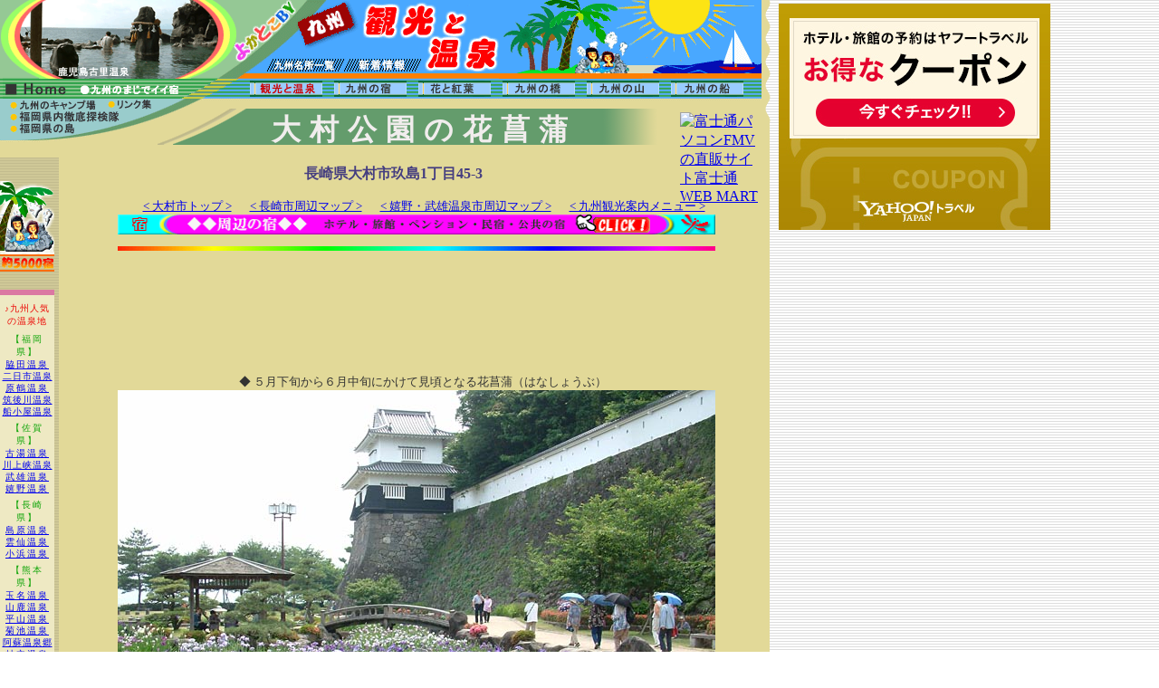

--- FILE ---
content_type: text/html
request_url: http://yado.co.jp/kankou/nagasaki/oomura/oomura3.htm
body_size: 43981
content:
<!DOCTYPE HTML PUBLIC "-//W3C//DTD HTML 4.01 Transitional//EN">
<HTML lang=ja>
<!-- file name   : oomura3.htm          -->
<!-- created by  : 2002.07.02 N.okahara -->
<!-- update      : 2002.07.02           -->
<!-- memo        : 706020               -->
<!-- HTML_TYPE   : Type 11              -->
<!-- AutoRun     : 2014/11/20_01         -->

<HEAD>
<meta http-equiv="Content-Type" content="text/html; charset=shift_jis">
<meta http-equiv="Content-Script-Type" content="text/javascript">
<meta http-equiv="Content-Style-Type" content="text/css">
<meta name="viewport" content="width=device-width, initial-scale=1.0">
<script data-ad-client="ca-pub-5104786857226224" async src="https://pagead2.googlesyndication.com/pagead/js/adsbygoogle.js"></script>
<TITLE>大村公園の花菖蒲（大村市）・写真満載九州観光</TITLE>
<META name="description" content="大村市にある大村公園は大村城跡にあり桜と花菖蒲の名所である。５月下旬から６月中旬の花菖蒲の開花時期には「花菖蒲まつり」が開催される。">
<META name="keywords" content="九州長崎県,大村市,大村公園,大村城,城下町,桜,花菖蒲,花ショウブ,花菖蒲まつり,観光">
</HEAD>
<BODY BGCOLOR="#FFFFFF"  BACKGROUND="../../back_coler3N.gif"  TEXT = "#333333" vlink="#800000" alink="#FFFF00"  oncontextmenu="return false;" >




<!-- ==空白高さの設定== -->
<img border="0" src="../../../icon/space12.gif" width="01" height="160"  alt="" ><BR>

<!-- == よかとこＢＹ　九州観光タイトル画======================================== -->
<div style="left: 0; top: 0; width: 841; height: 157; position: absolute; z-index: 3">
<img src="../../kankou_ttlnew3.gif" USEMAP="#kankottlmap" width="841" height="157" border="0" ALT="九州の観光地と温泉地の紹介"><BR>
</div>

<MAP NAME=kankottlmap>
<AREA shape=rect coords=" 23,  91,  74, 105"     HREF="../../../index.htm"              TARGET="_top" ALT="">
<AREA SHAPE=rect COORDS="301,  66, 373,  79"     HREF="../../../itiran/itiran.htm"      TARGET="_top" ALT="">
<AREA SHAPE=rect COORDS="276,  89, 355, 106"     HREF="../../../kankou/kanindex.htm"    TARGET="_top" ALT="">
<AREA SHAPE=rect COORDS="369,  89, 448, 106"     HREF="../../../yado/yadoindex.htm"     TARGET="_top" ALT="">
<AREA SHAPE=rect COORDS="462,  89, 541, 106"     HREF="../../../hana/hanaindex.htm"     TARGET="_top" ALT="">
<AREA SHAPE=rect COORDS="555,  89, 634, 106"     HREF="../../../hasi/hasiindex.htm"     TARGET="_top" ALT="">
<AREA SHAPE=rect COORDS="648,  89, 727, 106"     HREF="../../../yama/yamaindex.htm"     TARGET="_top" ALT="">
<AREA SHAPE=rect COORDS="741,  89, 820, 106"     HREF="../../../ship/ship.htm"          TARGET="_self" ALT="">
<AREA SHAPE=rect COORDS=" 20, 110, 108, 120"     HREF="../../../camp/campindex.htm"     TARGET="_top" ALT="">
<AREA SHAPE=rect COORDS="128, 110, 169, 120"     HREF="../../../link/link1/link1.htm"   TARGET="_self" ALT="">
<AREA SHAPE=rect COORDS=" 20, 122, 133, 135"     HREF="../../../tiiki/tiikiindex.htm"   TARGET="_top" ALT="">
<AREA SHAPE=rect COORDS=" 20, 135,  83, 148"     HREF="../../../sima/simaindex.htm"     TARGET="_top" ALT="">
</MAP>

<!-- == よかとこＢＹ　九州観光タイトル部の写真================================== -->
<div style="left:01; top: 0; width: 231; height: 87; position: absolute; z-index: 4">
<!-- =======よかとこＢＹインフォメーション《広告980 外部ファイル広告（広告共通９８０）》==== -->
<!-- ====外部ＪＳファイルStart======== -->
<script language="JavaScript" src="http://www.yado.co.jp/js_file/koukoku980_pic260_87.js"></script>
<!-- ====外部ＪＳファイルEnd========== -->
</div>

<!-- == タイトル部（新着情報）================================================== -->
<div style="left: 380; top: 64; width: 87; height: 15; position: absolute; z-index: 4">
<!-- =======よかとこＢＹインフォメーション《広告970 外部ファイル広告（広告共通９７０）》==== -->
<!-- ====外部ＪＳファイルStart======== -->
<script language="JavaScript" src="http://www.yado.co.jp/js_file/koukoku970_icon87_15.js"></script>
<!-- ====外部ＪＳファイルEnd========== -->
</div>

<!-- == タイトル部（オススメ情報）============================================== -->
<div style="left: 85; top: 86; width: 119; height: 23; position: absolute; z-index: 4">
<!-- =======よかとこＢＹインフォメーション《広告971 外部ファイル広告（広告共通９７１）》==== -->
<!-- ====外部ＪＳファイルStart======== -->
<script language="JavaScript" src="http://www.yado.co.jp/js_file/koukoku971_icon119_23.js"></script>
<!-- ====外部ＪＳファイルEnd========== -->
</div>

<!-- == 左ワク上 ベージュマクス================================================= -->
<div style="left: 0; top: 74; width: 80; height: 100; position: absolute; z-index: 1">
<img src="../../../icon/beige80_100.gif" width="80" height="100" border="0" ALT="九州の名所旧跡の紹介"><BR>
</div>

<!-- == 中央タイトル部バック==================================================== -->
<div style="left: 174; top: 120; width: 560; height: 40; position: absolute; z-index: 1">
<img src="../../../icon/ttl_waku560_40.gif" width="560" height="40" border="0" ALT="九州の見所、ドライブコース、デートスポットの紹介"><BR>
</div>

<!-- == 中央タイトル表示======================================================== -->
<div style="left: 300; top: 122; width: 500; height: 40; position: absolute; z-index: 2">
<table border="0" cellspacing="0" cellpadding="0" >
<tr><td align="left"  valign="top"  width="500" height="40" >
<b><font color="#F1EDED" FACE="ＭＳ Ｐゴシック" size="6" style="letter-spacing:10px;" >大村公園の花菖蒲</font></b>
</td></tr></table>
</div>

<!-- == 右上広告88X31表示======================================================= -->
<div style="left: 751; top: 124; width: 88; height: 31; position: absolute; z-index: 3">
<table border="0" cellspacing="0" cellpadding="0" >
<tr><td align="left"  valign="top"  width="88" height="31" >
<!-- =======Barner CM 100X50《広告964 外部ファイル広告（広告共通９６４）》==== -->
<!-- ====外部ＪＳファイルStart======== -->
<script language="JavaScript" src="http://www.yado.co.jp/js_file/koukoku964_88_31.js"></script>
<!-- ====外部ＪＳファイルEnd========== -->
</td></tr></table>
</div>

<!-- ===九州の宿１５００宿／スポンサー バナー（バック茶） Start ================ -->
<div style="left: 0; top: 100; width: 60; height: 800; position: absolute; z-index: 2">
<TABLE BORDER=0 CELLPADDING=0 CELLSPACING=0>
<TR><TD  ALIGN="left"  VALIGN="top"  WIDTH=60 HEIGHT=100  >
<BR>
</TD></TR><TR><TD ALIGN="left"  VALIGN="top"  WIDTH=60 HEIGHT=100  >
<A HREF="http://www.yado.co.jp/yado/yadoindex.htm"  target="_blank" rel="noopener">
<img src="http://www.yado.co.jp/icon_sponsor/yado1500icon60_100B.gif" width="60" height="100" border="0" ALT="九州の宿 約１５００宿（ホテル、旅館、ペンションなど）の紹介"></a><BR>
</TD></TR><TR><TD ALIGN="left"  VALIGN="top"  WIDTH=60 HEIGHT=20  >
<BR>
</TD></TR><TR><TD ALIGN="left"  VALIGN="top"  WIDTH=60  >

<!-- =======Barner CM 60X300《広告450 外部ファイル広告（広告共通２５０）》==== -->
<!-- ====外部ＪＳファイルStart======== -->
<script language="JavaScript" src="http://www.yado.co.jp/js_file/koukoku450_60_300.js"></script>
<!-- ====外部ＪＳファイルEnd========== -->

<!-- =======Barner CM 60X300《広告452 外部ファイル広告（広告共通２５２）》==== -->
<!-- ====外部ＪＳファイルStart======== -->
<script language="JavaScript" src="http://www.yado.co.jp/js_file/koukoku452_60_300.js"></script>
<!-- ====外部ＪＳファイルEnd========== -->

</TD></TR></TABLE>
</div>
<!-- ===九州の宿１５００宿／スポンサー バナー End=============================== -->



<!-- == よかとこＢＹ　縦波模様 ================================================= -->
<div style="left: 836; top: -14; width: 22; height: 152; position: absolute; z-index: 1">
<TABLE BORDER=0 CELLPADDING=0 CELLSPACING=0>
 <tr><td>
<img src="../../nami_tate20_150.gif" width="20" height="150" border="0"  alt="" >
</td></tr></table>
</div>
<!-- == よかとこＢＹ　縦波模様 END ============================================= -->



<!-- =======ローディング マークの表示========= -->
<div style="left: 300; top: 260; width: 160; height: 26; position: absolute; z-index: -1">
<img border="0" src="../../../icon/loadingB150_24.gif" width="150" height="24" alt="" >
</div>



<img border="0" src="../../../icon/space12.gif" width="64" height="12" ALIGN="left" alt="" >
<!-- ============================================================================== -->
<!-- ============================大外ワク Start==================================== -->
<!-- ============================================================================== -->
<TABLE BORDER=0 CELLPADDING=0 CELLSPACING=0>
<TR><TD ALIGN="center"  VALIGN="top"  WIDTH="770" BGCOLOR="#E2D998">

<!-- ============Table 住所 Start ================== -->
<CENTER>
<TABLE BORDER=0 CELLPADDING=0 CELLSPACING=0 width="571">
<TR><TD ALIGN="left"  VALIGN="middle"  WIDTH=20 HEIGHT=20>
</TD><TD   ALIGN="left"  VALIGN="middle"  WIDTH=469   HEIGHT=50>
<!-- ===左インデント ==== -->
<img border="0" src="../../../icon/space12.gif" width="134" height="12" alt="" >
<B><FONT COLOR="#453E80" FACE="ＭＳ Ｐゴシック" SIZE=3 >長崎県大村市玖島1丁目45-3</FONT></B>
</TD></TR></TABLE>
</CENTER>
<!-- ============Table 住所 End  ==================== -->


<CENTER>
<!-- 左インデント付き 飛び先 エリア Start ================= -->

<img border="0" src="../../../icon/space12.gif" width="12" height="12" alt="" >
<A HREF="oomura.htm" >
<FONT FACE="ＭＳ Ｐゴシック" SIZE="2">&lt; 大村市トップ &gt;</FONT></A>

<img border="0" src="../../../icon/space12.gif" width="12" height="12" alt="" >
<A HREF="../nagasaki/nagaindex.htm"   TARGET="_top">
<FONT FACE="ＭＳ Ｐゴシック" SIZE="2">&lt; 長崎市周辺マップ &gt;</FONT></A>

<img border="0" src="../../../icon/space12.gif" width="12" height="12" alt="" >
<A HREF="../../saga/uresino/uresindex.htm"   TARGET="_top">
<FONT FACE="ＭＳ Ｐゴシック" SIZE="2">&lt; 嬉野・武雄温泉市周辺マップ &gt;</FONT></A>

<img border="0" src="../../../icon/space12.gif" width="12" height="12" alt="" >
<A HREF="../../../kankou/kanindex.htm"  TARGET="_top">
<FONT FACE="ＭＳ Ｐゴシック" SIZE="2">&lt; 九州観光案内メニュー &gt;</FONT></A>

<!-- =========CM bar : 宿泊情報一覧ＣＭバー       ======== -->
<TABLE BORDER=0 CELLPADDING=0 CELLSPACING=0><TR ALIGN=center><TD>
<A HREF="../../../yado/nagasaki/ynagasaki.htm#ISAHAYASI"  target="_blank" rel="noopener">
<IMG SRC="../../../cmyado_line.gif"  BORDER=0  WIDTH=660 HEIGHT=22 ALT="九州内のホテルや旅館、ペンション、民宿、ビジネスホテル、国民宿舎など宿泊施設のご紹介"></A><BR>
<PRE>
<img border="0" src="../../../icon/space12.gif" width="55" height="1" alt="" ><IMG SRC="../../../line.gif" ALT="line" WIDTH=660 HEIGHT=5><img border="0" src="../../../icon/space12.gif" width="55" height="1" alt="" >
</PRE>
</TD></TR></TABLE>
<!-- =========CM bar END END END END END END END  ======== -->

<!-- ======  空白（高さ）の設定 ============= -->
<img border="0" src="../../../icon/space12.gif" width="01" height="10" alt="" ><BR>
<!-- =======《広告600 Google AdSense（上広告（観光）728x90）》==== -->
<script async src="https://pagead2.googlesyndication.com/pagead/js/adsbygoogle.js?client=ca-pub-5104786857226224"
     crossorigin="anonymous"></script>
<!-- 上広告（観光）レスポンシブ -->
<ins class="adsbygoogle"
     style="display:block;min-width:320px;max-width:728px;width:100%;height:90px"
     data-ad-client="ca-pub-5104786857226224"
     data-ad-slot="1051565055"
     data-ad-format="horizontal"
     data-full-width-responsive="true"></ins>
<script>
     (adsbygoogle = window.adsbygoogle || []).push({});
</script>

</CENTER>


<BR><BR>
<center>
<FONT FACE="ＭＳ Ｐゴシック" size="2" >　◆ ５月下旬から６月中旬にかけて見頃となる花菖蒲（はなしょうぶ）</font><br>
<IMG SRC="syoubu01.jpg" WIDTH=660 HEIGHT=400  alt="５月下旬から６月中旬にかけて見頃となる花菖蒲（はなしょうぶ）"><BR>
</center>



<BR><BR>
<CENTER>
<!-- ===========Table1 Start================ -->
<TABLE BORDER=0 CELLPADDING=0 CELLSPACING=0>
<TR><TD ALIGN=left VALIGN=top WIDTH=370 >

<FONT FACE="ＭＳ Ｐゴシック" size="2" >　◆ ３０万本が咲き誇る大菖蒲園　（南堀の花菖蒲）</font><br>
<IMG SRC="syoubu32.jpg" WIDTH=360 HEIGHT=260  alt="３０万本が咲き誇る大菖蒲園　（南堀の花菖蒲）"><BR>

</TD><TD ALIGN=left VALIGN=top  WIDTH=290>
<div style="line-height:1.3; letter-spacing:0.8pt;">
<FONT FACE="ＭＳ Ｐゴシック" size="2" >
<!-- ======  空白（高さ）の設定 ============= -->
<img border="0" src="../../../icon/space12.gif" width="01" height="10" alt="" ><BR>
　大村公園となっている玖島（大村）城の東側の堀「長堀」と南側の堀「南堀」が菖蒲園となっています。これは昭和３６年に
熊本より肥後菖蒲、昭和３８年に明治神宮御苑より江戸菖蒲を移植したのが始まりで、その後伊勢菖蒲も移植され現在はこれらの
３系統の菖蒲があり、花の種類は１７１種１０万株３０万本が咲き誇り広さは９５００平方メートルもある大菖蒲園となっおり規模は西日本一です。<BR>

<!-- ======  空白（高さ）の設定 ============= -->
<img border="0" src="../../../icon/space12.gif" width="01" height="10" alt="" ><BR>
　花菖蒲の開花時期には「花菖蒲まつり」が開催され「おおむらくじら太鼓」の演舞や菖蒲のプレゼント、郷土芸能の踊りやミス大村をモデルにした撮影会などが行われます。
時期や詳細は大村観光協会に問合せください。<BR>
</FONT>

</TD></TR></TABLE>
</CENTER>
<!-- ===========Table1 End  ================ -->


<br>
<CENTER>
<!-- ===========Table2 Start================ -->
<TABLE BORDER=0 CELLPADDING=0 CELLSPACING=0>
<TR><TD ALIGN=left VALIGN=top WIDTH=223>

<FONT FACE="ＭＳ Ｐゴシック" size="2" >　◆ 豪華な肥後系花菖蒲</font><br>
<IMG SRC="syoubu82.jpg" WIDTH=213 HEIGHT=192  alt="豪華な肥後系花菖蒲"><BR>

</TD><TD ALIGN=left VALIGN=top  WIDTH=223>

<FONT FACE="ＭＳ Ｐゴシック" size="2" >　◆ 可憐な江戸系花菖蒲</font><br>
<IMG SRC="syoubu83.jpg" WIDTH=213 HEIGHT=192  alt="可憐な江戸系花菖蒲"><BR>

</TD><TD ALIGN=left VALIGN=top  WIDTH=213>

<FONT FACE="ＭＳ Ｐゴシック" size="2" >　◆ 東側の堀「長堀」の花菖蒲</font><br>
<IMG SRC="syoubu84.jpg" WIDTH=213 HEIGHT=192  alt="東側の堀「長堀」の花菖蒲"><BR>

</TD></TR></TABLE>
</CENTER>
<!-- ===========Table2 End  ================ -->


<BR>
<CENTER>
<HR SIZE=4 WIDTH=660 COLOR="#BBB585">
<!-- ========Table_cm Start 広告テキストタイプ９３（自作集０２基本はindex2 分）======= -->
<TABLE BORDER=0 CELLPADDING=4 CELLSPACING=0 bgcolor="#E2D998" >
<TR><TD ALIGN=left VALIGN=top  WIDTH=650>
<!-- ======《ドリームパートナー広告001 ヤフーＢＢ（My Page分）》======== -->
<FONT FACE="ＭＳ Ｐゴシック" size="2" >　<font color="#E9052B">◆</font> ブロードバンド選ぶなら<font color="#CC0033"><B>ヤフーＢＢ</B></font>（ADSLサービス料は月額1590円～） －－＞ </font>
<a href="http://www.yado.co.jp/YahooBB/index2.htm" target="_blank" rel="noopener" title="Yahoo! BBのご案内">
<FONT FACE="ＭＳ Ｐゴシック" size="2" >やっぱり<B>ヤフーＢＢ</B>が一番安い！</font></a><BR>
<img border="0" src="http://www.yado.co.jp/icon/line650_tensen1.gif" width="650" height="6"  alt="" ><BR>

<!-- ===========《LinkShare 広告049 有線ブロードネットワークス（My Page分）  》==== -->
<FONT FACE="ＭＳ Ｐゴシック" size="2" >　<font color="#E9052B">◆</font> 光ファイバーは速い！すごい！ <font color="#CC0033"><B>マンションにお住まいなら月々3,480円ぽっきり</B></font> －－＞ </font>
<a href="http://www.yado.co.jp/USEN/index2.html" target="_blank" rel="noopener" title="ＵＳＥＮのご案内">
<FONT FACE="ＭＳ Ｐゴシック" size="2" ><B>USENの光ファイバ</B></font></a><BR>
<img border="0" src="http://www.yado.co.jp/icon/line650_tensen1.gif" width="650" height="6"  alt="" ><BR>

<!-- ======《LinkShare 広告070 富士通ショッピング（My Page分）》========== -->
<FONT FACE="ＭＳ Ｐゴシック" size="2" >　<font color="#E9052B">◆</font> デスクトップ・ノートパソコン・タブレットほか、新品★未開封★保証付<font color="#CC0033"><B>アウトレット</B></font>もある －＞ </font>
<A HREF="http://www.yado.co.jp/fujitsu/index2.htm" target="_blank" rel="noopener">
<FONT FACE="ＭＳ Ｐゴシック" size="2" >富士通のパソコン</font></A><BR>
<img border="0" src="http://www.yado.co.jp/icon/line650_tensen1.gif" width="650" height="6"  alt="" ><BR>

<!-- =======《LinkShare 広告075 デルコンピュータ（My Page分） 》=========== -->
<FONT FACE="ＭＳ Ｐゴシック" size="2" >　<font color="#E9052B">◆</font> <font color="#CC0033"><B>ＤＥＬＬのパソコン</B></font>は高性能で低価格。世界で一番売れてるパソコン－－＞ </font>
<a HREF="http://www.yado.co.jp/dell/index2.htm" target="_blank" rel="noopener">
<FONT FACE="ＭＳ Ｐゴシック" size="2" >顧客満足度 No.1のデルのパソコン</font></a><BR>
<img border="0" src="http://www.yado.co.jp/icon/line650_tensen1.gif" width="650" height="6"  alt="" ><BR>

<!-- ==《千趣会ベルメゾンネット人気商品ベスト５ 広告150 （My Page分）》== -->
<FONT FACE="ＭＳ Ｐゴシック" size="2" >　<font color="#E9052B">◆</font> いい物発見！ 衣料、生活雑貨など１万アイテムを納得価格で！ －＞ </font>
<a HREF="http://www.yado.co.jp/senshukai/index2.html" target="_blank" rel="noopener">
<FONT FACE="ＭＳ Ｐゴシック" size="2" ><B>千趣会ベルメゾンネット</B>人気商品ベスト５</font></a><BR>
<img border="0" src="http://www.yado.co.jp/icon/line650_tensen1.gif" width="650" height="6"  alt="" ><BR>

<!-- ====《LinkShare 広告101 ニッセン （My Page分）》======================== -->
<FONT FACE="ＭＳ Ｐゴシック" size="2" >　<font color="#E9052B">◆</font> 豊富な品揃えとリーズナブルな価格で大人気な通販総合ショッピングサイト －－＞ </font>
<a HREF="http://www.yado.co.jp/nissen/index2.htm" target="_blank" rel="noopener">
<FONT FACE="ＭＳ Ｐゴシック" size="2" ><B>ニッセンオンライン（通販）</B></font></a><BR>
<img border="0" src="http://www.yado.co.jp/icon/line650_tensen1.gif" width="650" height="6"  alt="" ><BR>

<!-- ===========《LinkShare 広告065 ムトウ　（My Page分）》========================== -->
<FONT FACE="ＭＳ Ｐゴシック" size="2" >　<font color="#E9052B">◆</font> おしゃれなアパレルを中心に、アクセサリー・ブランド・インテリア雑貨 等々 －＞ </font>
<a HREF="http://www.yado.co.jp/mutow/index2.htm" target="_blank" rel="noopener">
<FONT FACE="ＭＳ Ｐゴシック" size="2" ><B>カタログショッピングのムトウ</B></font></a><BR>
<img border="0" src="http://www.yado.co.jp/icon/line650_tensen1.gif" width="650" height="6"  alt="" ><BR>

<!-- ===========《LinkShare 広告090 ファンケル　（My Page分） 》============ -->
<FONT FACE="ＭＳ Ｐゴシック" size="2" >　<font color="#E9052B">◆</font> 無添加のファンケル化粧品や発芽米、快適肌着、青汁 －＞ </font>
<a HREF="http://www.yado.co.jp/affiliate/FANCL/index2.htm" target="_blank" rel="noopener">
<FONT FACE="ＭＳ Ｐゴシック" size="2" ><B>「身体の内から・外から」きれいになるファンケル</B></font></a><BR>
<img border="0" src="http://www.yado.co.jp/icon/line650_tensen1.gif" width="650" height="6"  alt="" ><BR>

</TD></TR></TABLE>
</CENTER>
<!-- ===========Table_cm End  ====================================== -->


<BR>
<!-- ============自治体CMエリア Start =============================== -->
<TABLE BORDER=0   CELLPADDING=0 CELLSPACING=0 >
<TR><TD   ALIGN="left"  VALIGN="middle"  width="660" height="350">
<font color="#CC0033"><B> [ 大村市の魅力が満載♪ ふるさと納税 長崎県大村市 特産品 返礼品 ]</B></font>
<CENTER>
<!-- ★★★★★★ 楽天市場 ふるさと納税 ★★★★★ -->
<!-- ====外部ＪＳファイルStart======== -->
<script language="JavaScript" src="http://www.yado.co.jp/js_file/koukoku1500n_omura_760_350.js"></script>
<!-- ====外部ＪＳファイルEnd========== -->
</CENTER>
</TD></TR></TABLE>
<!-- ============自治体CM End  ================================ -->


<BR><BR>
<CENTER>
<!-- ================ 《 aa 周辺の見どころ用 外わく 》========================== -->
<TABLE BORDER="1" CELLPADDING="0" CELLSPACING="0" BORDERCOLOR="#bbb585" >
<TR><TD ALIGN=left VALIGN=top WIDTH="10" BGCOLOR="#bbb585" >
<BR>
</TD><TD ALIGN=left VALIGN=top WIDTH="634" BGCOLOR="#eee9c3" >

<!-- ======= 《 bb 入れ子 Table Start 》=============== -->
<table border="0" cellpadding="0" cellspacing="6" >
<tr><td align=center valign=middle width="110" rowspan="2" >
<font face="ＭＳ Ｐゴシック" size="1" >

<a href="../../../kankou/saga/uresino/uresindex.htm" target="_top">
<IMG SRC="../../../icon/midokoro.gif" border=0 width=92 height=59 alt="" ></a><BR>

《嬉野・武雄周辺》<BR>
<img border="0" src="../../../icon/hana_min.gif" width="12" height="12" alt="" >…花と紅葉の名所<BR></font>
<!-- ======  トップ空白（高さ）の設定 ＆ 宿を探す貼り付け ============= -->
<img border="0" src="../../../icon/space12.gif" width="01" height="06" alt="" ><BR>
<A HREF="../../../yado/nagasaki/ynagasaki.htm#ISAHAYASI"  target="_blank" rel="noopener"><img border="0" src="../../../button/yado_sagasu84_22.gif" width="84" height="22" ALT="この周辺の宿を探す"></a><BR>

</td><td align=left valign=top width="548" >
<p align=left style="line-height:120%">
<font face="ＭＳ Ｐゴシック" size="2" >
<!-- ======  空白（高さ）の設定 ============= -->
<img border="0" src="../../../icon/space12.gif" width="01" height="06" alt="" ><BR>

 ・<a href="../../../kankou/saga/uresino/mieki_imari/index.htm">道の駅「伊万里」</a>
 ・<a href="../../../hasi/saga/imariwan/imariwan.htm">伊万里湾大橋</a>
 <B>・<a href="../../../kankou/saga/uresino/imari/imari.htm">伊万里</a></B>
 <img border="0" src="../../../icon/hana_min.gif" width="12" height="12" alt="" ><a href="../../../hana/saga/myoujyou/myoujyou.htm">明星桜</a>
 <B><img border="0" src="../../../icon/hana_min.gif" width="12" height="12" alt="" ><a href="../../../kankou/saga/uresino/kurokamiyama/kurokami.htm">黒髪山</a></B>
 ・<a href="../../../hasi/saga/syukudabasi/index.htm">宿田橋</a>
 <B>・<a href="../../../kankou/saga/uresino/takeoo/takeoo.htm">武雄温泉</a></B>
 <img border="0" src="../../../icon/hana_min.gif" width="12" height="12" alt="" ><a href="../../../hana/saga/mifunegaoka/mifunegaoka.htm">御船ヶ丘梅林</a>
 ・<a href="../../../kankou/saga/uresino/mieki_yamauti/index.htm">道の駅「山内」</a>
 <B>・<a href="../../../kankou/saga/uresino/arita/arita.htm">有田</a></B>
 ★<a href="../../../kankou/saga/uresino/aritatoukiiti/aritatoukiiti.htm">有田陶器市</a>
 ・<a target="_blank" rel="noopener" href="https://www.arita-touki.com/">ポーセリングパーク</a>
 <B><img border="0" src="../../../icon/hana_min.gif" width="12" height="12" alt="" ><a href="../../../kankou/nagasaki/huistenbosch/huistenbosch.htm">ハウステンボス</a></B>
 <img border="0" src="../../../icon/hana_min.gif" width="12" height="12" alt="" ><a href="../../../hasi/nagasaki/saikai/saikai.htm">西海橋</a>
 ・<a href="../../../kankou/saga/uresino/hasamio/hasamio.htm">波佐見温泉</a>
 <img border="0" src="../../../icon/hana_min.gif" width="12" height="12" alt="" ><a href="../../../hana/nagasaki/hasamisidare/index.htm">波佐見のしだれ桜</a>
 ・<a href="../../../kankou/saga/uresino/oosakih/oosakih.htm">大崎半島</a>
 ・<a href="../../../yama/ns_kokuzousan/kokuzousan.htm">虚空蔵山</a>
 <B>・<a href="../../../kankou/saga/uresino/uresio/uresio.htm">嬉野温泉</a></B>
 ・<a href="../../../kankou/saga/uresino/yumekd/yumekd.htm">肥前夢街道</a>
 ・<a href="../../../hasi/saga/uresinobasi/index.htm">嬉野橋</a>
 ★<a href="../../../kankou/saga/uresino/uresino_hanabi/uresino_hanabi.htm">嬉野温泉夏まつり花火大会</a>
 <img border="0" src="../../../icon/hana_min.gif" width="12" height="12" alt="" ><a href="../../../hana/saga/hyakunen/index.htm">吉田の百年桜</a>
 ・<a href="../../../kankou/saga/uresino/mieki_sonogi/index.htm">道の駅「そのぎの庄」</a>
 ・<a href="../../../kankou/saga/uresino/rekisik/rekisik.htm">歴史公園</a>
 ・<a href="../../../kankou/nagasaki/oomura/oomura.htm">大村市</a>
 <B><img border="0" src="../../../icon/hana_min.gif" width="12" height="12" alt="" >大村公園</B>
 ・<a href="../../../kankou/nagasaki/nkuukou/nkuukou.htm">長崎空港</a>
 ・<a href="../../../kankou/saga/uresino/shiota/shiota.htm">長崎街道_塩田宿</a>
 ・<a href="../../../kankou/saga/uresino/hamamachi/hamamachi.htm">肥前浜宿の伝統的建造物群</a>
 <img border="0" src="../../../icon/hana_min.gif" width="12" height="12" alt="" ><a href="../../../hana/saga/asahigaoka/asahigaoka.htm">旭ヶ岡公園</a>
 <B>・<a href="../../../kankou/saga/uresino/yuutokui/yuutokui.htm">祐徳稲荷</a></B>
 ★<a href="../../../kankou/saga/uresino/yuutokui/yuutokui2.htm">お火たき神事</a>
 ・<a href="../../../kankou/saga/uresino/hiratanio/hiratanio.htm">平谷温泉</a>
 ・<a href="../../../kankou/saga/uresino/mieki_kasima/index.htm">道の駅「鹿島」</a>
 ★<a href="../../../kankou/saga/uresino/nanaur_huryu/nanaur_huryu.htm">鹿島市七浦の浮立</a>
 ・<a href="../../../kankou/saga/uresino/mieki_tara/index.htm">道の駅「太良」</a>
 ・<a href="../../../kankou/saga/uresino/tara/tara.htm">太良町</a>
 <img border="0" src="../../../icon/hana_min.gif" width="12" height="12" alt="" ><a href="../../../kankou/saga/uresino/sazanka/sazanka.htm">山茶花高原</a>
 ・<a href="../../../yama/ns_taradake/taradake.htm">多良岳</a>
 ・<a href="../../../kankou/saga/uresino/konagai/konagai.htm">小長井町フルーツバス停</a>
 ・<a href="../../../kankou/saga/uresino/ikoinomura/ikoinomura.htm">いこいの村長崎</a>
 <B><img border="0" src="../../../icon/hana_min.gif" width="12" height="12" alt="" ><a href="../../../hana/nagasaki/sirakimine/sirakimine.htm">白木峰高原</a></B>

<BR></font></p>
</td></tr><tr><td align=left valign=middle width="548" height="50" >
<p align=left style="line-height:120%">
<font face="ＭＳ Ｐゴシック" size="2" >

 <B>｜<a href="../../../kankou/saga/sagasi/sagasindex.htm" target="_top">佐賀市周辺</a></B>
 <B>｜<a href="../../../kankou/saga/karatu/karaindex.htm" target="_top">唐津市周辺</a></B>
 <B>｜<a href="../../../kankou/nagasaki/hirasas/hirasasindex.htm" target="_top">平戸・佐世保周辺</a></B>
 <B>｜<a href="../../../kankou/nagasaki/nagasaki/nagaindex.htm" target="_top">長崎市周辺</a></B>
 <B>｜<a href="../../../kankou/nagasaki/simabara/simabindex.htm" target="_top">島原半島</a> ｜</B>

<BR></font></p>
</td></tr></table>
<!-- ======= 《 bbb 入れ子 Table End  》=============== -->

</TD><TD ALIGN=left VALIGN=top WIDTH="10" BGCOLOR="#bbb585" >
<BR>
</TD></TR></TABLE>
<!-- ================ 《 aaa 周辺の見どころ用 外わく end 》===================== -->
</CENTER>






<!-- =====空白（高さ）の設定====== -->
<img border="0" src="../../../../icon/space12.gif" width="01" height="30" alt="" ><BR>
<CENTER>
<!-- =======《*Google* 広告600 GAd（明細ページ・ベージュ用） 》========= -->
<script async src="https://pagead2.googlesyndication.com/pagead/js/adsbygoogle.js?client=ca-pub-5104786857226224"
     crossorigin="anonymous"></script>
<ins class="adsbygoogle"
     style="display:block"
     data-ad-format="fluid"
     data-ad-layout-key="-g3-1s-18-6j+qq"
     data-ad-client="ca-pub-5104786857226224"
     data-ad-slot="4431224514"></ins>
<script>
     (adsbygoogle = window.adsbygoogle || []).push({});
</script>
</CENTER>



</TD></TR></TABLE>
<!-- ============================================================================== -->
<!-- ============================大外ワク End====================================== -->
<!-- ============================================================================== -->



<!-- =======◆◆◆◆◆ ★ 右空エリアの広告　【Type14-01】 汎用（短縮）パターン５　GOOGLE画像広告 【空ランク=1】 ◆◆◆◆◆====== -->
<div style="left: 860; top: 04; width: 340; height: 2000; position: absolute; z-index: 2">

<!-- ====外部ＪＳファイルStart======== -->
<script language="JavaScript" src="http://www.yado.co.jp/js_file/koukoku_W100_300_250.js"></script>
<!-- ====外部ＪＳファイルEnd========== -->

<!-- ==== ■■ Original ■■ ==== -->
<!-- ======= Barner CM 300X600《*Google* 広告600 Google AdSense（右広告300x600） 終了日 ****/**/** 》====== -->
<script async src="//pagead2.googlesyndication.com/pagead/js/adsbygoogle.js"></script>
<!-- 右広告300x600 -->
<ins class="adsbygoogle"
     style="display:inline-block;width:300px;height:600px"
     data-ad-client="ca-pub-5104786857226224"
     data-ad-slot="3576960084"></ins>
<script>
(adsbygoogle = window.adsbygoogle || []).push({});
</script>
<BR><BR>


<!-- ======= Barner CM 300x600《*Google* 広告600 Google AdSense（関連コンテンツ（観光）300x600） 》====== -->
<script async src="//pagead2.googlesyndication.com/pagead/js/adsbygoogle.js"></script>
<!-- 関連コンテンツ（観光）300x600 -->
<ins class="adsbygoogle"
     style="display:inline-block;width:300px;height:600px"
     data-ad-client="ca-pub-5104786857226224"
     data-ad-slot="7264258888"></ins>
<script>
     (adsbygoogle = window.adsbygoogle || []).push({});
</script>
<BR><BR>


<!-- ★★★★★★ 宿 ★★★★★ -->
<!-- ====外部ＪＳファイルStart======== -->
<script language="JavaScript" src="http://www.yado.co.jp/js_file/koukoku_W101_300_250.js"></script>
<!-- ====外部ＪＳファイルEnd========== -->


<!-- ==== ■■ Original ■■ ==== -->
<!-- ======= Barner CM 300X100《*Google* 広告600 Google AdSense（右広告リンク広告300x100） 終了日 ****/**/** 》====== -->
<table border="0"  cellpadding=10 cellspacing=0 bordercolor="#49A8FF" >
<tr><td width="284" height="114" align="left" valign="top" bgcolor="#ffffff">
<!-- 空白高さ調整 -->
<img border="0" src="http://www.yado.co.jp/icon/space12.gif" width="01" height="02" ><BR>

<script async src="//pagead2.googlesyndication.com/pagead/js/adsbygoogle.js"></script>
<!-- 右広告（リンク）200x90 -->
<ins class="adsbygoogle"
     style="display:inline-block;width:200px;height:90px"
     data-ad-client="ca-pub-5104786857226224"
     data-ad-slot="5451182486"></ins>
<script>
(adsbygoogle = window.adsbygoogle || []).push({});
</script>
</td></tr></table>
<BR><BR>

</div>
<!-- =======◆◆◆◆◆ 右空エリアの広告　【Type14-01】 汎用（短縮）パターン５ ＥＮＤ ◆◆◆◆◆====== -->
<!-- *** End Pattern014-01 *** -->


<img border="0" src="../../../icon/space12.gif" width="64" height="12" ALIGN="left" alt="" >
<TABLE BORDER=0 CELLPADDING=0 CELLSPACING=0>
<TR><TD ALIGN="center"  VALIGN="top"  WIDTH="770" BGCOLOR="#E2D998">
<BR>
<!-- ==================================================================== -->
<!-- ===========入れ子TableA91（下部行く先エリア）Start================== -->
<!-- ==================================================================== -->
<TABLE BORDER=0 CELLPADDING=0 CELLSPACING=0 >
<TR><TD ALIGN=left WIDTH="842" HEIGHT="15">
<font color="#EAF3FB" size="2" >
　<font color="#336699">|</font>
<A HREF="http://www.yado.co.jp/tiiki/kitakyu/kitaindex.htm"  TARGET="_top"><font color="#666666" size=1>北九州市</font></a> <font color="#336699">|</font>
<A HREF="http://www.yado.co.jp/kankou/fukuoka/fukudai/fudaiindex.htm"  TARGET="_top"><font color="#666666" size=1>福岡市</font></a> <font color="#336699">|</font>
<A HREF="http://www.yado.co.jp/kankou/saga/uresino/uresindex.htm"  TARGET="_top"><font color="#666666" size=1>嬉野･武雄</font></a> <font color="#336699">|</font>
<A HREF="http://www.yado.co.jp/kankou/nagasaki/nagasaki/nagaindex.htm"  TARGET="_top"><font color="#666666" size=1>長崎</font></a> <font color="#336699">|</font>
<A HREF="http://www.yado.co.jp/kankou/nagasaki/hirasas/hirasasindex.htm"  TARGET="_top"><font color="#666666" size=1>平戸･佐世保</font></a> <font color="#336699">|</font>
<A HREF="http://www.yado.co.jp/kankou/nagasaki/simabara/simabindex.htm"  TARGET="_top"><font color="#666666" size=1>雲仙･小浜</font></a> <font color="#336699">|</font>
<A HREF="http://www.yado.co.jp/kankou/kumamoto/kumahoku/kumahindex.htm"  TARGET="_top"><font color="#666666" size=1>玉名･菊池</font></a> <font color="#336699">|</font>
<A HREF="http://www.yado.co.jp/kankou/kumamoto/aso/asoindex.htm"  TARGET="_top"><font color="#666666" size=1>阿蘇</font></a> <font color="#336699">|</font>
<A HREF="http://www.yado.co.jp/kankou/ooita/kuzyu/kuzyindex.htm"  TARGET="_top"><font color="#666666" size=1>黒川･湯布院</font></a> <font color="#336699">|</font>
<A HREF="http://www.yado.co.jp/kankou/ooita/beppu/beppuindex.htm"  TARGET="_top"><font color="#666666" size=1>別府</font></a> <font color="#336699">|</font>
<A HREF="http://www.yado.co.jp/kankou/miyazaki/takatiho/takatindex.htm"  TARGET="_top"><font color="#666666" size=1>高千穂</font></a> <font color="#336699">|</font>
<A HREF="http://www.yado.co.jp/kankou/miyazaki/minitoi/minitindex.htm"  TARGET="_top"><font color="#666666" size=1>宮崎･日南</font></a> <font color="#336699">|</font>
<A HREF="http://www.yado.co.jp/kankou/kagosima/kirisima/kiriindex.htm"  TARGET="_top"><font color="#666666" size=1>えびの霧島</font></a> <font color="#336699">|</font>
<A HREF="http://www.yado.co.jp/kankou/kagosima/ibusuki/ibuindex.htm"  TARGET="_top"><font color="#666666" size=1>指宿温泉</font></a> <font color="#336699">|</font>
</TD></TR></TABLE>
<!-- ==================================================================== -->
<!-- ===========入れ子TableA91（下部行く先エリア）End==================== -->
<!-- ==================================================================== -->

<!-- ===============《 Google AdSense（Ad links）用Table 》Start =========== -->
<TABLE BORDER=0 CELLPADDING=1 CELLSPACING=1 bgcolor="#BBB585">
<TR ALIGN=left><TD ALIGN=right WIDTH=756 HEIGHT="15">
<!-- =======《*Google* 広告601 Google AdSense（広告（リンク）468x15） 》========= -->
<script async src="//pagead2.googlesyndication.com/pagead/js/adsbygoogle.js"></script>
<!-- 広告（リンク）468x15 -->
<ins class="adsbygoogle"
     style="display:inline-block;width:468px;height:15px"
     data-ad-client="ca-pub-5104786857226224"
     data-ad-slot="2132614884"></ins>
<script>
(adsbygoogle = window.adsbygoogle || []).push({});
</script>
</TD><TD ALIGN=right WIDTH=04 HEIGHT="15">

</TD></TR></TABLE>
<!-- ===空白（高さ）の設定====== -->
<img border="0" src="http://www.yado.co.jp/icon/space12.gif" width="01" height="10" alt="" ><BR>
<!-- ===============《 Google AdSense（Ad links）用Table 》End============== -->


<!-- 左インデント付きインフォメーション　テーブル　エリア -->
<TABLE BORDER=0 CELLPADDING=1 CELLSPACING=1 >
<TR ALIGN=left><TD WIDTH=760 >
<div style="line-height:1.4">

<!-- == 左６６ピクセル　インデント処理（リンクマーク）== -->
<IMG SRC="../../../icon/linkmk2.gif" BORDER=0 WIDTH="132" HEIGHT="33"  alt="" >
<!-- ==== 左８０ピクセル　インデント処理（周辺の宿）== -->
<img border="0" src="../../../icon/space12.gif" width="80" height="12"  alt="" >
<A HREF="../../../yado/nagasaki/ynagasaki.htm#ISAHAYASI"  target="_blank" rel="noopener">
<IMG SRC="../../../icon/onsenyado132_33.gif" BORDER=0 WIDTH="132" HEIGHT="33" ALT="周辺の宿（温泉宿ほか）" ></a><BR>
<!-- ===空白（高さ）の設定====== -->
<img border="0" src="http://www.yado.co.jp/icon/space12.gif" width="01" height="05" alt="" ><BR>
<A HREF="http://www.mapion.co.jp/m/32.89493631720262_129.9604717394556_7/"  target="_blank" rel="noopener">
<IMG SRC="../../../icon/botan11.gif" BORDER=0 WIDTH=15 HEIGHT=15  alt="" >
<FONT face="ＭＳ Ｐゴシック"> 大村市周辺マップ（マピオン）</A>　<small>地図の中央 '+' あたりが大村公園の位置です。</small></FONT>
<BR>
<A HREF="http://www.city.omura.nagasaki.jp/"  target="_blank" rel="noopener">
<IMG SRC="../../../icon/botan11.gif" BORDER=0 WIDTH=15 HEIGHT=15  alt="" >
<FONT face="ＭＳ Ｐゴシック"> 大村市公式ホームページ</FONT></A>
<BR>
<A HREF="http://www.e-oomura.jp/top.html"  target="_blank" rel="noopener">
<IMG SRC="../../../icon/botan11.gif" BORDER=0 WIDTH=15 HEIGHT=15  alt="" >
<FONT face="ＭＳ Ｐゴシック"> 大村観光コンベンション協会</FONT></A>
<BR>
<A HREF="http://www.nagasaki-tabinet.com/"  target="_blank" rel="noopener">
<IMG SRC="../../../icon/botan11.gif" BORDER=0 WIDTH=15 HEIGHT=15  alt="" >
<FONT face="ＭＳ Ｐゴシック"> ながさき旅ネット</A>　<small>（長崎県観光連盟）</small></FONT>
<BR>
<PRE><FONT COLOR="#2F4F4F" face="ＭＳ ゴシック" SIZE="2" >  ＊インフォメーション
　　■大村市役所観光課　　　0957-53-4111
　　■大村市観光協会　　　　0957-52-3605
　　■大村市観光案内所　　　0957-53-6060
</FONT></PRE></div>
　[ 地図情報 ]
<!-- ====《 Google Map 760x300》==== -->
<iframe src="https://www.google.com/maps/embed?pb=!1m18!1m12!1m3!1d3349.907312864437!2d129.9572142873073!3d32.90061877263458!2m3!1f0!2f0!3f0!3m2!1i1024!2i768!4f13.1!3m3!1m2!1s0x0%3A0xe64a35bd36a720ca!2z5aSn5p2R5YWs5ZyS!5e0!3m2!1sja!2sjp!4v1573121361432!5m2!1sja!2sjp" width="760" height="300" frameborder="0" style="border:0;" allowfullscreen=""></iframe>
</TD></TR></TABLE>
<!-- ===========Table End  =============================== -->
</TD></TR></TABLE>

<img border="0" src="../../../icon/space12.gif" width="64" height="12" ALIGN="left" alt="" >
<TABLE BORDER=0 CELLPADDING=0 CELLSPACING=0>
<TR><TD ALIGN="center"  VALIGN="top"  WIDTH="770" BGCOLOR="#E2D998">

<!-- 左６４ピクセル　インデント処理 罫線等 -->
<HR SIZE=4 COLOR="#BBB585" WIDTH="766" ALIGN="left">
<!-- ============CM 付き飛び先エリア Start =============================== -->
<!-- 左インデント付き 飛び先 エリア Start ================= -->
<TABLE BORDER=0   CELLPADDING=0 CELLSPACING=0 >
<TR><TD   ALIGN="left"  VALIGN="top"  width="220" height="280" >
<A HREF="oomura.htm"><IMG SRC="../../../before.gif" alt="" >
<font face="ＭＳ Ｐゴシック" size="2"> 大村市トップへ戻る</font></A><BR>

<A HREF="../nagasaki/nagaindex.htm"  TARGET="_top"><IMG SRC="../../../before.gif" alt="" >
<font face="ＭＳ Ｐゴシック" size="2"> 長崎市周辺マップへ戻る</font></A><BR>

<A HREF="../hirasas/hirasasindex.htm"  TARGET="_top"><IMG SRC="../../../before.gif" alt="" >
<font face="ＭＳ Ｐゴシック" size="2"> 平戸・佐世保周辺マップへ戻る</font></A><BR>

<A HREF="../../saga/uresino/uresindex.htm"  TARGET="_top"><IMG SRC="../../../before.gif" alt="" >
<font face="ＭＳ Ｐゴシック" size="2"> 嬉野／武雄周辺マップへ戻る</font></A><BR>

<A HREF="../../../kankou/kanindex.htm"   TARGET="_top"><IMG SRC="../../../before.gif" alt="" >
<font face="ＭＳ Ｐゴシック" size="2"> 九州観光案内メニューへ戻る</font></A><BR>

<A HREF="../../../index.htm"             TARGET="_top"><IMG SRC="../../../home.gif" alt="" >
<font face="ＭＳ Ｐゴシック" size="2"> メインメニューへ戻る</font></A>

</TD><TD  ALIGN="right"  VALIGN="middle"  WIDTH=536 HEIGHT=280 >

<!-- =======《広告600 Google AdSense（下広告336x280）》==== -->
<script async src="//pagead2.googlesyndication.com/pagead/js/adsbygoogle.js"></script>
<!-- 下広告336x280 -->
<ins class="adsbygoogle"
     style="display:inline-block;width:336px;height:280px"
     data-ad-client="ca-pub-5104786857226224"
     data-ad-slot="7289315121"></ins>
<script>
(adsbygoogle = window.adsbygoogle || []).push({});
</script>

</TD></TR></TABLE>
<!-- ============CM 付き飛び先エリア End  ================================ -->


<!-- 左６４ピクセル　インデント処理 罫線等 -->
<HR SIZE=4 COLOR="#BBB585" WIDTH="766" ALIGN="left">

<!-- ============関連コンテンツエリア Start =============================== -->
<TABLE BORDER=1   CELLPADDING=0 CELLSPACING=0 >
<TR><TD   ALIGN="left"  VALIGN="middle"  width="756" height="560" bgcolor="#eee9c3" >
<CENTER>
<!-- =======《*Google* 広告600（関連コンテンツ（明細ページ）レスポンシブ） 》====== -->
<script async src="https://pagead2.googlesyndication.com/pagead/js/adsbygoogle.js?client=ca-pub-5104786857226224"
     crossorigin="anonymous"></script>
<ins class="adsbygoogle"
     style="display:block;width:730px"
     data-ad-format="autorelaxed"
     data-ad-client="ca-pub-5104786857226224"
     data-ad-slot="2482937734"
     data-matched-content-rows-num="3"
     data-matched-content-columns-num="4"
     data-matched-content-ui-type="image_stacked"></ins>
<script>
     (adsbygoogle = window.adsbygoogle || []).push({});
</script>
</CENTER>
</TD></TR></TABLE>
<!-- ============関連コンテンツエリア End  ================================ -->


<!-- 左６４ピクセル　インデント処理 罫線等 -->
<HR SIZE=4 COLOR="#BBB585" WIDTH="766" ALIGN="left">

<img border="0" src="http://www.yado.co.jp/icon/space12.gif" width="70" height="12" ALIGN="left" alt="" >
<!-- ==================《システム工房インフォメーション（タイプ１） 》======================= -->
<TABLE BORDER=0 CELLPADDING=0 CELLSPACING=0 bgcolor="#FBF7CD" WIDTH="758">
<TR><TD  ALIGN="left"  VALIGN="top"  WIDTH=10 HEIGHT=120 bgcolor="#6699FF" >
<!-- ===空白（幅）の設定====== -->
<img border="0" src="http://www.yado.co.jp/icon/space12.gif" width="10" height="10" alt="" ><BR>
</TD><TD  ALIGN="left"  VALIGN="top"  WIDTH=8 HEIGHT=120 >
<BR>
</TD><TD  ALIGN="left"  VALIGN="top"  WIDTH=440 HEIGHT=120 >
<!-- ===空白（高さ）の設定====== -->
<img border="0" src="http://www.yado.co.jp/icon/space12.gif" width="12" height="06" alt="" ><BR>
<!-- =====CM 付き会社案内（入れ子）テーブル Start ======= -->
<TABLE BORDER=0   CELLPADDING=1 CELLSPACING=1>
<TR><TD   ALIGN="left"  VALIGN="top"  width="18" rowspan=2 >
<A HREF="mailto:info2@yado.co.jp"><IMG  width="15" height="26" alt="" border="0" src="http://www.yado.co.jp/icon/post15_26.gif"></a><BR>
</TD><TD   ALIGN="left"  VALIGN="top"  width="422" >
<font color="#333333" size="2" >企画・制作  <A HREF="http://www.yado.co.jp/sysko/sysko.htm"  TARGET="_blank">（株）システム工房</A> ・ 最終更新日.２００２ ７０２</font><BR>
</TD></TR><TR><TD   ALIGN="left"  VALIGN="top"  width="440" >
<font color="#333333" size="2" >株式会社システム工房 TEL 0940-51-3019 </font><BR>

</TD></TR><TR><TD   ALIGN="left"  VALIGN="top"  width="440" colspan=2 >
<!-- =======よかとこＢＹインフォメーション《広告990 外部ファイル広告（広告共通９９０）》==== -->
<!-- ====外部ＪＳファイルStart======== -->
<script language="JavaScript" src="http://www.yado.co.jp/js_file/koukoku990_text.js"></script>
<!-- ====外部ＪＳファイルEnd========== -->
</TD></TR></TABLE>
<!-- =====CM 付き会社案内テーブル End ==================== -->

</TD><TD  ALIGN="center"  VALIGN="top"  WIDTH=250 HEIGHT=120 bgcolor="#f1f1f1" >
<!-- Google Analytics -->
<script>
  (function(i,s,o,g,r,a,m){i['GoogleAnalyticsObject']=r;i[r]=i[r]||function(){
  (i[r].q=i[r].q||[]).push(arguments)},i[r].l=1*new Date();a=s.createElement(o),
  m=s.getElementsByTagName(o)[0];a.async=1;a.src=g;m.parentNode.insertBefore(a,m)
  })(window,document,'script','https://www.google-analytics.com/analytics.js','ga');

  ga('create', 'UA-78883176-1', 'auto');
  ga('send', 'pageview');

</script>
<!-- Google Analytics -->
<!-- =======《LinkShare 広告601 Google AdSense（サーチ設定 》=============== -->
<!-- SiteSearch Google -->
<form method="get" action="http://www.google.co.jp/custom" target="google_window">
<table border="0" bgcolor="#f1f1f1">
<tr><td nowrap="nowrap" valign="top" align="left" height="32">
<a href="http://www.google.com/">
<img src="http://www.google.com/logos/Logo_25wht.gif" border="0" alt="Google"></img></a>
<img border="0" src="http://www.yado.co.jp/icon/space12.gif" width="50" height="01"  alt="" >
<a href="http://www.yado.co.jp/yado/yadoindex.htm" TARGET="_blank">
<img src="http://www.yado.co.jp/icon/yado74_30.gif" border="0" alt="九州の宿"></img></a>
<br/>
<input type="hidden" name="domains" value="yado.co.jp"></input>
<input type="text" name="q" size="30" maxlength="255" value=""></input>
<input type="submit" name="sa" value="検索"></input>
</td></tr>
<tr>
<td nowrap="nowrap">
<table>
<tr>
<td>
<input type="radio" name="sitesearch" value=""></input>
<font size="-1" color="#000000">Web</font>
</td>
<td>
<input type="radio" name="sitesearch" value="yado.co.jp" checked="checked"></input>
<font size="-1" color="#000000">yado.co.jp （よかとこＢＹ）</font>
</td></tr></table>
<input type="hidden" name="client" value="pub-5104786857226224"></input>
<input type="hidden" name="forid" value="1"></input>
<input type="hidden" name="ie" value="Shift_JIS"></input>
<input type="hidden" name="oe" value="Shift_JIS"></input>
<input type="hidden" name="cof" value="GALT:#008000;GL:1;DIV:#336699;VLC:663399;AH:center;BGC:FFFFFF;LBGC:336699;ALC:0000FF;LC:0000FF;T:000000;GFNT:0000FF;GIMP:0000FF;FORID:1;"></input>
<input type="hidden" name="hl" value="ja"></input>
</td></tr></table>
</form>
<!-- SiteSearch Google -->

</TD><TD  ALIGN="left"  VALIGN="top"  WIDTH=10 HEIGHT=120 bgcolor="#6699FF" >
<!-- ===空白（幅）の設定====== -->
<img border="0" src="http://www.yado.co.jp/icon/space12.gif" width="10" height="10" alt="" ><BR>
</TD></TR></TABLE>
<BR>
<TABLE BORDER=0   CELLPADDING=0 CELLSPACING=0 >
<TR><TD   ALIGN="right"  VALIGN="top"  width="750" height="20" >
<FONT color="#666666" FACE="ＭＳ ゴシック" SIZE=3>画面番号：G040144-01050103</FONT>
</TD></TR></TABLE>

<img src="../../../count/wwwcount.cgi?" alt="Counter" width="1" height="1"><BR>
</TD></TR></TABLE>

</BODY>
</HTML>



--- FILE ---
content_type: text/html; charset=UTF-8
request_url: http://ad.jp.ap.valuecommerce.com/servlet/htmlbanner?sid=2235971&pid=883255302
body_size: 308
content:
<HTML><A TARGET='_top' HREF='//ck.jp.ap.valuecommerce.com/servlet/referral?va=2432869&sid=2235971&pid=883255302&vcid=STMu-iJ1PGpGOwiXNlxMyn_NVo5tL7Is6MXrh0ADcb4Kr2-z267C1eimxopFY1MdynkuohfqVv4&vcpub=0.368292' rel="nofollow"><IMG BORDER=0 SRC='//i.imgvc.com/vc/images/00/25/1f/65.gif'></A></HTML>

--- FILE ---
content_type: text/html; charset=utf-8
request_url: https://www.google.com/recaptcha/api2/aframe
body_size: 268
content:
<!DOCTYPE HTML><html><head><meta http-equiv="content-type" content="text/html; charset=UTF-8"></head><body><script nonce="adTGaQkOQOxZR28cV247PA">/** Anti-fraud and anti-abuse applications only. See google.com/recaptcha */ try{var clients={'sodar':'https://pagead2.googlesyndication.com/pagead/sodar?'};window.addEventListener("message",function(a){try{if(a.source===window.parent){var b=JSON.parse(a.data);var c=clients[b['id']];if(c){var d=document.createElement('img');d.src=c+b['params']+'&rc='+(localStorage.getItem("rc::a")?sessionStorage.getItem("rc::b"):"");window.document.body.appendChild(d);sessionStorage.setItem("rc::e",parseInt(sessionStorage.getItem("rc::e")||0)+1);localStorage.setItem("rc::h",'1769017294738');}}}catch(b){}});window.parent.postMessage("_grecaptcha_ready", "*");}catch(b){}</script></body></html>

--- FILE ---
content_type: application/javascript
request_url: http://www.yado.co.jp/js_file/koukoku450_60_300.js
body_size: 93
content:

<!--
		//広告共通２５０表示スクリプト
		//By おかはら のぶゆき

	//ＨＴＭＬ作成部分

//-->



--- FILE ---
content_type: application/javascript
request_url: http://ad.jp.ap.valuecommerce.com/servlet/jsbanner?sid=2235971&pid=883255898
body_size: 1103
content:
if(typeof(__vc_paramstr) === "undefined"){__vc_paramstr = "";}if(!__vc_paramstr && location.ancestorOrigins){__vc_dlist = location.ancestorOrigins;__vc_srcurl = "&_su="+encodeURIComponent(document.URL);__vc_dlarr = [];__vc_paramstr = "";for ( var i=0, l=__vc_dlist.length; l>i; i++ ) {__vc_dlarr.push(__vc_dlist[i]);}__vc_paramstr = "&_su="+encodeURIComponent(document.URL);if (__vc_dlarr.length){__vc_paramstr = __vc_paramstr + "&_dl=" + encodeURIComponent(__vc_dlarr.join(','));}}document.write("<A TARGET='_top' HREF='//ck.jp.ap.valuecommerce.com/servlet/referral?va=2796747&sid=2235971&pid=883255898&vcid=hV2lLH69vzxvkiNI3FmlSrmjCnFN-Z45eBf2kjzzUUvTN4RpAiXiBhIPhOW3GUaitMOPeLlyHFc&vcpub=0.094522"+__vc_paramstr+"' rel='nofollow'><IMG BORDER=0 SRC='//i.imgvc.com/vc/images/00/2a/ac/cb.jpeg'></A>");

--- FILE ---
content_type: application/javascript
request_url: http://www.yado.co.jp/js_file/koukoku980_pic260_87.js
body_size: 3363
content:

<!--
		//広告共通テキスト９８０表示スクリプト
		//By おかはら のぶゆき
		//By バナーの原画は　／HP_部品原本／よかとこBY全般／バナー広告　にある

	//ＨＴＭＬ作成部分
		f = 8;//fは掲載する広告数
	//*** i = ランダム値
		i = Math.floor(Math.random()*f);
		if (i == 1){
        document.write('<!-- ===========《地獄温泉　　　》======= -->');
        document.write('<A HREF="http://www.yado.co.jp/kankou/kumamoto/aso/zigokuo/zigokuo.htm"  >');
        document.write('<img src="http://www.yado.co.jp/barnerkk/yokatokoby/ttl_pic260_87A.gif" width="260" height="87" border="0" ALT="阿蘇 地獄温泉"></a><BR>');
		}
		else {
			if (i == 2){
        document.write('<!-- ===========《押戸石（おしどいし）の丘》======= -->');
        document.write('<A HREF="http://www.yado.co.jp/kankou/ooita/kuzyu/osidoisi/osidoisi.htm"  >');
        document.write('<img src="http://www.yado.co.jp/barnerkk/yokatokoby/ttl_pic260_87A2.gif" width="260" height="87" border="0" ALT="南小国町 押戸石（おしどいし）の丘"></a><BR>');
			}
			else {
				if (i == 3){
        document.write('<!-- ===========《崎津天主堂　　　》======= -->');
        document.write('<A HREF="http://www.yado.co.jp/kankou/kumamoto/amakusa/sakitu/sakitu.htm"  >');
        document.write('<img src="http://www.yado.co.jp/barnerkk/yokatokoby/ttl_pic260_87A3.gif" width="260" height="87" border="0" ALT="天草 崎津天主堂"></a><BR>');
				}
				else {
					if (i == 4){
        document.write('<!-- ===========《阿蘇米塚　　　　》======= -->');
        document.write('<A HREF="http://www.yado.co.jp/kankou/kumamoto/aso/komezuka/komezuka.htm"  >');
        document.write('<img src="http://www.yado.co.jp/barnerkk/yokatokoby/ttl_pic260_87A4.gif" width="260" height="87" border="0" ALT="阿蘇米塚"></a><BR>');
					}
					else {
						if (i == 5){
        document.write('<!-- ===========《水ノ子島灯台　　》======= -->');
        document.write('<A HREF="http://www.yado.co.jp/kankou/ooita/oonan/mizunokojima_toudai/index.htm"  >');
        document.write('<img src="http://www.yado.co.jp/barnerkk/yokatokoby/ttl_pic260_87A5.gif" width="260" height="87" border="0" ALT="水ノ子島灯台"></a><BR>');
						}
						else {
							if (i == 6){
        document.write('<!-- ===========《下関 先帝祭 　　》======= -->');
        document.write('<A HREF="http://www.yado.co.jp/kankou/yamaguti/shimonoseki/shimonosekisi/index.htm"  >');
        document.write('<img src="http://www.yado.co.jp/barnerkk/yokatokoby/ttl_pic260_87A6.gif" width="260" height="87" border="0" ALT="下関 先帝祭"></a><BR>');
							}
							else {
								if (i == 7){
        document.write('<!-- ===========《古里温泉　　　　》======= -->');
        document.write('<A HREF="http://www.yado.co.jp/kankou/kagosima/oosumi/furusatoo/furusatoo.htm"  >');
        document.write('<img src="http://www.yado.co.jp/barnerkk/yokatokoby/ttl_pic260_87A7.gif" width="260" height="87" border="0" ALT="鹿児島 古里温泉"></a><BR>');
								}
								else {
        document.write('<!-- ===========《南九十九島　　　》======= -->');
        document.write('<A HREF="http://www.yado.co.jp/kankou/nagasaki/hirasas/mina99sima/mina99sima.htm"  >');
        document.write('<img src="http://www.yado.co.jp/barnerkk/yokatokoby/ttl_pic260_87A8.gif" width="260" height="87" border="0" ALT="佐世保 南九十九島"></a><BR>');
								}
							}
						}

					}
				}
			}
		}
//-->



--- FILE ---
content_type: application/javascript
request_url: http://www.yado.co.jp/js_file/koukoku_W100_300_250.js
body_size: 3194
content:

<!--
	//広告W100 バナー広告 表示スクリプト
	//By おかはら のぶゆき (2015/02/01)

	//ＨＴＭＬ作成部分
		f = 5;//fは掲載する広告数
	//*** i = ランダム値
		i = Math.floor(Math.random()*f);
		if (i == 1){
        document.write('<!-- ======= Barner CM 300X250《*VC* 汎用宿泊(マルチ：バーゲン) 300x250 終了日 ****/**/** 》====== -->');
        document.write('<script language="javascript" src="//ad.jp.ap.valuecommerce.com/servlet/jsbanner?sid=2235971&pid=883255898"></script><noscript><a href="//ck.jp.ap.valuecommerce.com/servlet/referral?sid=2235971&pid=883255898" target="_blank" rel="nofollow noopener"><img src="//ad.jp.ap.valuecommerce.com/servlet/gifbanner?sid=2235971&pid=883255898" border="0"></a></noscript>');
        document.write('<BR><BR>');

		}
		else {
			if (i == 2){
        document.write('<!-- ========《楽天アフィリエイト　広告064A 楽天トラベル 自動更新バナー（300 x 250）　　 》=========== -->');
        document.write('<a href="https://hb.afl.rakuten.co.jp/hsc/15fe6e13.b683025a.15048713.d14b3796/?link_type=pict&ut=eyJwYWdlIjoic2hvcCIsInR5cGUiOiJwaWN0IiwiY29sIjowLCJjYXQiOiIxMjUiLCJiYW4iOiIxNTEyMzUzIn0%3D" target="_blank" rel="nofollow noopener" style="word-wrap:break-word;"  ><img src="https://hbb.afl.rakuten.co.jp/hsb/15fe6e13.b683025a.15048713.d14b3796/?me_id=2100001&me_adv_id=1512353&t=pict" border="0" style="margin:2px" alt="" title=""></a>');
	        document.write('<BR><BR>');

			}
			else {
				if (i == 3){
        document.write('<!-- ======= Barner CM 300X250《*VC* 汎用宿泊(マルチ：バーゲン) 300x250 終了日 ****/**/** 》====== -->');
        document.write('<script language="javascript" src="//ad.jp.ap.valuecommerce.com/servlet/jsbanner?sid=2235971&pid=883255898"></script><noscript><a href="//ck.jp.ap.valuecommerce.com/servlet/referral?sid=2235971&pid=883255898" target="_blank" rel="nofollow noopener"><img src="//ad.jp.ap.valuecommerce.com/servlet/gifbanner?sid=2235971&pid=883255898" border="0"></a></noscript>');
        document.write('<BR><BR>');

				}
				else {
					if (i == 4){
        document.write('<!-- ======= Barner CM 300X250《*VC* 汎用宿泊(マルチ：バーゲン) 300x250 終了日 ****/**/** 》====== -->');
        document.write('<script language="javascript" src="//ad.jp.ap.valuecommerce.com/servlet/jsbanner?sid=2235971&pid=883255898"></script><noscript><a href="//ck.jp.ap.valuecommerce.com/servlet/referral?sid=2235971&pid=883255898" target="_blank" rel="nofollow noopener"><img src="//ad.jp.ap.valuecommerce.com/servlet/gifbanner?sid=2235971&pid=883255898" border="0"></a></noscript>');
        document.write('<BR><BR>');

					}
					else {
        document.write('<!-- ======= Barner CM 300X250《*VC* 汎用宿泊(マルチ：バーゲン) 300x250 終了日 ****/**/** 》====== -->');
        document.write('<script language="javascript" src="//ad.jp.ap.valuecommerce.com/servlet/jsbanner?sid=2235971&pid=883255898"></script><noscript><a href="//ck.jp.ap.valuecommerce.com/servlet/referral?sid=2235971&pid=883255898" target="_blank" rel="nofollow noopener"><img src="//ad.jp.ap.valuecommerce.com/servlet/gifbanner?sid=2235971&pid=883255898" border="0"></a></noscript>');
        document.write('<BR><BR>');

					}
				}
			}
		}
//-->



--- FILE ---
content_type: application/javascript
request_url: http://www.yado.co.jp/js_file/koukoku_W101_300_250.js
body_size: 1579
content:

<!--
	//広告W101 バナー広告 表示スクリプト
	//By おかはら のぶゆき (2015/02/01)

	//ＨＴＭＬ作成部分
		f = 2;//fは掲載する広告数
	//*** i = ランダム値
		i = Math.floor(Math.random()*f);
		if (i == 1){
        document.write('<!-- ======= Barner CM 300X60《*VC* 広告567 じゃらん300X60 （マルチ：国内最大級宿予約サイト） 終了日 ****/**/** 》====== -->');
        document.write('<iframe frameborder="0" allowtransparency="true" height="60" width="300" marginheight="0" scrolling="no" src="http://ad.jp.ap.valuecommerce.com/servlet/htmlbanner?sid=2235971&pid=883255302" marginwidth="0"><script language="javascript" src="http://ad.jp.ap.valuecommerce.com/servlet/jsbanner?sid=2235971&pid=883255302"></script><noscript><a href="http://ck.jp.ap.valuecommerce.com/servlet/referral?sid=2235971&pid=883255302" target="_blank" rel="nofollow noopener" ><img src="http://ad.jp.ap.valuecommerce.com/servlet/gifbanner?sid=2235971&pid=883255302" height="60" width="300" border="0"></a></noscript></iframe>');
        document.write('<BR><BR>');

		}
		else {
        document.write('<!-- ========《*VC* 広告567 じゃらんnet_300x100　　 》=========== -->');
        document.write('<script language="javascript" src="//ad.jp.ap.valuecommerce.com/servlet/jsbanner?sid=2235971&pid=884843124"></script><noscript><a href="//ck.jp.ap.valuecommerce.com/servlet/referral?sid=2235971&pid=884843124" target="_blank" rel="nofollow noopener"><img src="//ad.jp.ap.valuecommerce.com/servlet/gifbanner?sid=2235971&pid=884843124" border="0"></a></noscript>');
	        document.write('<BR><BR>');

		}
//-->



--- FILE ---
content_type: application/javascript
request_url: http://www.yado.co.jp/js_file/koukoku1500n_omura_760_350.js
body_size: 38970
content:

<!--
	//広告1500 バナー広告 表示スクリプト
	//By or (2021/05/15)

	//ＨＴＭＬ作成部分
		f = 6;//fは掲載する広告数
	//*** i = ランダム値
		i = Math.floor(Math.random()*f);
		if (i == 1){
        document.write('<!-- ========《楽天アフィリエイト　広告064A 商品リンク（ふるさと納税  長崎県大村市　300x300【ふるさと納税】シュシュプリンとジャージーみるくプリンセット 8個セット 各4個 プリン スイーツ ジャージー おやつ 食べ比べ 洋菓子 国産 長崎県 九州 送料無料）　 》=========== -->');
        document.write('<!-- ========<table border="0" cellpadding="0" cellspacing="0"><tr><td><div style="background-color:#ffdb9c;margin:0px;padding:5px;text-align:center;overflow:hidden;"><table><tr><td style="width:300px"><a href="https://hb.afl.rakuten.co.jp/ichiba/2019b998.773b1783.2019b999.28f43a46/?pc=https%3A%2F%2Fitem.rakuten.co.jp%2Ff422053-omura%2F1205%2F&link_type=picttext&ut=eyJwYWdlIjoiaXRlbSIsInR5cGUiOiJwaWN0dGV4dCIsInNpemUiOiIzMDB4MzAwIiwibmFtIjoxLCJuYW1wIjoicmlnaHQiLCJjb20iOjAsImNvbXAiOiJ1cCIsInByaWNlIjowLCJib3IiOjAsImNvbCI6MSwiYmJ0biI6MSwicHJvZCI6MCwiYW1wIjpmYWxzZX0%3D" target="_blank" rel="nofollow sponsored noopener" style="word-wrap:break-word;"  ><img src="https://hbb.afl.rakuten.co.jp/hgb/2019b998.773b1783.2019b999.28f43a46/?me_id=1358304&item_id=10000527&pc=https%3A%2F%2Fthumbnail.image.rakuten.co.jp%2F%400_gold%2Ff422053-omura%2Fimg%2Fitem%2Fchouchou%2F1205_1b.jpg%3F_ex%3D300x300&s=300x300&t=picttext" border="0" style="margin:2px" alt="" title=""></a></td><td style="vertical-align:top;"><p style="font-size:12px;line-height:1.4em;text-align:left;margin:0px;padding:2px 6px;word-wrap:break-word"><a href="https://hb.afl.rakuten.co.jp/ichiba/2019b998.773b1783.2019b999.28f43a46/?pc=https%3A%2F%2Fitem.rakuten.co.jp%2Ff422053-omura%2F1205%2F&link_type=picttext&ut=eyJwYWdlIjoiaXRlbSIsInR5cGUiOiJwaWN0dGV4dCIsInNpemUiOiIzMDB4MzAwIiwibmFtIjoxLCJuYW1wIjoicmlnaHQiLCJjb20iOjAsImNvbXAiOiJ1cCIsInByaWNlIjowLCJib3IiOjAsImNvbCI6MSwiYmJ0biI6MSwicHJvZCI6MCwiYW1wIjpmYWxzZX0%3D" target="_blank" rel="nofollow sponsored noopener" style="word-wrap:break-word;"  >【ふるさと納税】シュシュプリンとジャージーみるくプリンセット 8個セット 各4個 プリン スイーツ ジャージー おやつ 食べ比べ 洋菓子 国産 長崎県 九州 送料無料</a></p><div style="margin:15px;"><a href="https://hb.afl.rakuten.co.jp/ichiba/2019b998.773b1783.2019b999.28f43a46/?pc=https%3A%2F%2Fitem.rakuten.co.jp%2Ff422053-omura%2F1205%2F&link_type=picttext&ut=eyJwYWdlIjoiaXRlbSIsInR5cGUiOiJwaWN0dGV4dCIsInNpemUiOiIzMDB4MzAwIiwibmFtIjoxLCJuYW1wIjoicmlnaHQiLCJjb20iOjAsImNvbXAiOiJ1cCIsInByaWNlIjowLCJib3IiOjAsImNvbCI6MSwiYmJ0biI6MSwicHJvZCI6MCwiYW1wIjpmYWxzZX0%3D" target="_blank" rel="nofollow sponsored noopener" style="word-wrap:break-word;"  ><img src="https://static.affiliate.rakuten.co.jp/makelink/rl.svg" style="float:left;max-height:27px;width:auto;margin-top:5px"></a><a href="https://hb.afl.rakuten.co.jp/ichiba/2019b998.773b1783.2019b999.28f43a46/?pc=https%3A%2F%2Fitem.rakuten.co.jp%2Ff422053-omura%2F1205%2F%3Fscid%3Daf_pc_bbtn&link_type=picttext&ut=eyJwYWdlIjoiaXRlbSIsInR5cGUiOiJwaWN0dGV4dCIsInNpemUiOiIzMDB4MzAwIiwibmFtIjoxLCJuYW1wIjoicmlnaHQiLCJjb20iOjAsImNvbXAiOiJ1cCIsInByaWNlIjowLCJib3IiOjAsImNvbCI6MSwiYmJ0biI6MSwicHJvZCI6MCwiYW1wIjpmYWxzZX0=" target="_blank" rel="nofollow sponsored noopener" style="word-wrap:break-word;"  ><div style="float:right;width:50%;height:32px;background-color:#bf0000;color:#fff!important;font-size:14px;font-weight:500;line-height:32px;margin-left:1px;padding: 0 12px;border-radius:16px;cursor:pointer;text-align:center;">楽天で購入</div></a></div></td></tr></table></div></td></tr></table>=========== -->');
        document.write('<!-- ========《楽天アフィリエイト　広告064A 商品リンク（ふるさと納税  長崎県大村市　300x300【ふるさと納税】BAKUNE 上下 疲労回復 リカバリー ウェア【 ベージュ / Mサイズ 】大村市 株式会社TENTIAL[ACAD021]）　 》=========== -->');
        document.write('<table border="0" cellpadding="0" cellspacing="0"><tr><td><div style="border:1px solid #95A5A6;border-radius:.75rem;background-color:#FFDB9C;width:624px;margin:0px;padding:5px;text-align:center;overflow:hidden;"><table><tr><td style="width:300px"><a href="https://hb.afl.rakuten.co.jp/ichiba/2019b998.773b1783.2019b999.28f43a46/?pc=https%3A%2F%2Fitem.rakuten.co.jp%2Ff422053-omura%2Facad021%2F&link_type=picttext&ut=[base64]%3D%3D" target="_blank" rel="nofollow sponsored noopener" style="word-wrap:break-word;"><img src="https://hbb.afl.rakuten.co.jp/hgb/2019b998.773b1783.2019b999.28f43a46/?me_id=1358304&item_id=10001720&pc=https%3A%2F%2Fthumbnail.image.rakuten.co.jp%2F%400_mall%2Ff422053-omura%2Fcabinet%2Fitem%2Facad%2Facad021.jpg%3F_ex%3D300x300&s=300x300&t=picttext" border="0" style="margin:2px" alt="" title=""></a></td><td style="vertical-align:top;width:308px;display: block;"><p style="font-size:12px;line-height:1.4em;text-align:left;margin:0px;padding:2px 6px;word-wrap:break-word"><a href="https://hb.afl.rakuten.co.jp/ichiba/2019b998.773b1783.2019b999.28f43a46/?pc=https%3A%2F%2Fitem.rakuten.co.jp%2Ff422053-omura%2Facad021%2F&link_type=picttext&ut=[base64]%3D%3D" target="_blank" rel="nofollow sponsored noopener" style="word-wrap:break-word;">【ふるさと納税】BAKUNE 上下 疲労回復 リカバリー ウェア【 ベージュ / Mサイズ 】大村市 株式会社TENTIAL[ACAD021]</a></p><div style="margin:15px;"><a href="https://hb.afl.rakuten.co.jp/ichiba/2019b998.773b1783.2019b999.28f43a46/?pc=https%3A%2F%2Fitem.rakuten.co.jp%2Ff422053-omura%2Facad021%2F&link_type=picttext&ut=[base64]%3D%3D" target="_blank" rel="nofollow sponsored noopener" style="word-wrap:break-word;"><img src="https://static.affiliate.rakuten.co.jp/makelink/rl.svg" style="float:left;max-height:27px;width:auto;margin-top:5px" ></a><a href="https://hb.afl.rakuten.co.jp/ichiba/2019b998.773b1783.2019b999.28f43a46/?pc=https%3A%2F%2Fitem.rakuten.co.jp%2Ff422053-omura%2Facad021%2F%3Fscid%3Daf_pc_bbtn&link_type=picttext&ut=[base64]" target="_blank" rel="nofollow sponsored noopener" style="word-wrap:break-word;"><div style="float:right;width:50%;height:32px;background-color:#bf0000;color:#fff!important;font-size:14px;font-weight:500;line-height:32px;margin-left:1px;padding: 0 12px;border-radius:16px;cursor:pointer;text-align:center;"> 楽天で購入 </div></a></div></td></tr></table></div><br><p style="color:#000000;font-size:12px;line-height:1.4em;margin:5px;word-wrap:break-word"></p></td></tr></table>');
		}
		else {
			if (i == 2){
        document.write('<!-- ========《楽天アフィリエイト　広告064A 商品リンク（ふるさと納税  長崎県大村市　300x300【ふるさと納税】野菜 果物 詰合せ フルーツ 旬 季節 ベジタブル おまかせ 詰め合わせ 国産 長崎県 九州 送料無料）　 》=========== -->');
        document.write('<!-- ========<table border="0" cellpadding="0" cellspacing="0"><tr><td><div style="background-color:#ffdb9c;margin:0px;padding:5px;text-align:center;overflow:hidden;"><table><tr><td style="width:300px"><a href="https://hb.afl.rakuten.co.jp/ichiba/2019b998.773b1783.2019b999.28f43a46/?pc=https%3A%2F%2Fitem.rakuten.co.jp%2Ff422053-omura%2F1226%2F&link_type=picttext&ut=eyJwYWdlIjoiaXRlbSIsInR5cGUiOiJwaWN0dGV4dCIsInNpemUiOiIzMDB4MzAwIiwibmFtIjoxLCJuYW1wIjoicmlnaHQiLCJjb20iOjAsImNvbXAiOiJ1cCIsInByaWNlIjowLCJib3IiOjAsImNvbCI6MSwiYmJ0biI6MSwicHJvZCI6MCwiYW1wIjpmYWxzZX0%3D" target="_blank" rel="nofollow sponsored noopener" style="word-wrap:break-word;"  ><img src="https://hbb.afl.rakuten.co.jp/hgb/2019b998.773b1783.2019b999.28f43a46/?me_id=1358304&item_id=10000548&pc=https%3A%2F%2Fthumbnail.image.rakuten.co.jp%2F%400_mall%2Ff422053-omura%2Fcabinet%2F06763107%2F1226-1.jpg%3F_ex%3D300x300&s=300x300&t=picttext" border="0" style="margin:2px" alt="" title=""></a></td><td style="vertical-align:top;"><p style="font-size:12px;line-height:1.4em;text-align:left;margin:0px;padding:2px 6px;word-wrap:break-word"><a href="https://hb.afl.rakuten.co.jp/ichiba/2019b998.773b1783.2019b999.28f43a46/?pc=https%3A%2F%2Fitem.rakuten.co.jp%2Ff422053-omura%2F1226%2F&link_type=picttext&ut=eyJwYWdlIjoiaXRlbSIsInR5cGUiOiJwaWN0dGV4dCIsInNpemUiOiIzMDB4MzAwIiwibmFtIjoxLCJuYW1wIjoicmlnaHQiLCJjb20iOjAsImNvbXAiOiJ1cCIsInByaWNlIjowLCJib3IiOjAsImNvbCI6MSwiYmJ0biI6MSwicHJvZCI6MCwiYW1wIjpmYWxzZX0%3D" target="_blank" rel="nofollow sponsored noopener" style="word-wrap:break-word;"  >【ふるさと納税】野菜 果物 詰合せ フルーツ 旬 季節 ベジタブル おまかせ 詰め合わせ 国産 長崎県 九州 送料無料</a></p><div style="margin:15px;"><a href="https://hb.afl.rakuten.co.jp/ichiba/2019b998.773b1783.2019b999.28f43a46/?pc=https%3A%2F%2Fitem.rakuten.co.jp%2Ff422053-omura%2F1226%2F&link_type=picttext&ut=eyJwYWdlIjoiaXRlbSIsInR5cGUiOiJwaWN0dGV4dCIsInNpemUiOiIzMDB4MzAwIiwibmFtIjoxLCJuYW1wIjoicmlnaHQiLCJjb20iOjAsImNvbXAiOiJ1cCIsInByaWNlIjowLCJib3IiOjAsImNvbCI6MSwiYmJ0biI6MSwicHJvZCI6MCwiYW1wIjpmYWxzZX0%3D" target="_blank" rel="nofollow sponsored noopener" style="word-wrap:break-word;"  ><img src="https://static.affiliate.rakuten.co.jp/makelink/rl.svg" style="float:left;max-height:27px;width:auto;margin-top:5px"></a><a href="https://hb.afl.rakuten.co.jp/ichiba/2019b998.773b1783.2019b999.28f43a46/?pc=https%3A%2F%2Fitem.rakuten.co.jp%2Ff422053-omura%2F1226%2F%3Fscid%3Daf_pc_bbtn&link_type=picttext&ut=eyJwYWdlIjoiaXRlbSIsInR5cGUiOiJwaWN0dGV4dCIsInNpemUiOiIzMDB4MzAwIiwibmFtIjoxLCJuYW1wIjoicmlnaHQiLCJjb20iOjAsImNvbXAiOiJ1cCIsInByaWNlIjowLCJib3IiOjAsImNvbCI6MSwiYmJ0biI6MSwicHJvZCI6MCwiYW1wIjpmYWxzZX0=" target="_blank" rel="nofollow sponsored noopener" style="word-wrap:break-word;"  ><div style="float:right;width:50%;height:32px;background-color:#bf0000;color:#fff!important;font-size:14px;font-weight:500;line-height:32px;margin-left:1px;padding: 0 12px;border-radius:16px;cursor:pointer;text-align:center;">楽天で購入</div></a></div></td></tr></table></div></td></tr></table>=========== -->');
        document.write('<!-- ========《楽天アフィリエイト　広告064A 商品リンク（ふるさと納税  長崎県大村市　300x300【ふるさと納税】【到着日指定必須】大村寿し 4角(1人前)×2折 郷土寿し 寿司 郷土料理 長崎県 大村市 有限会社梅ヶ枝荘　[ACAB092]）　 》=========== -->');
        document.write('<table border="0" cellpadding="0" cellspacing="0"><tr><td><div style="border:1px solid #95A5A6;border-radius:.75rem;background-color:#FFDB9C;width:624px;margin:0px;padding:5px;text-align:center;overflow:hidden;"><table><tr><td style="width:300px"><a href="https://hb.afl.rakuten.co.jp/ichiba/2019b998.773b1783.2019b999.28f43a46/?pc=https%3A%2F%2Fitem.rakuten.co.jp%2Ff422053-omura%2Facab092%2F&link_type=picttext&ut=[base64]%3D%3D" target="_blank" rel="nofollow sponsored noopener" style="word-wrap:break-word;"><img src="https://hbb.afl.rakuten.co.jp/hgb/2019b998.773b1783.2019b999.28f43a46/?me_id=1358304&item_id=10001663&pc=https%3A%2F%2Fthumbnail.image.rakuten.co.jp%2F%400_mall%2Ff422053-omura%2Fcabinet%2Fitem%2Facab%2Facab092.jpg%3F_ex%3D300x300&s=300x300&t=picttext" border="0" style="margin:2px" alt="" title=""></a></td><td style="vertical-align:top;width:308px;display: block;"><p style="font-size:12px;line-height:1.4em;text-align:left;margin:0px;padding:2px 6px;word-wrap:break-word"><a href="https://hb.afl.rakuten.co.jp/ichiba/2019b998.773b1783.2019b999.28f43a46/?pc=https%3A%2F%2Fitem.rakuten.co.jp%2Ff422053-omura%2Facab092%2F&link_type=picttext&ut=[base64]%3D%3D" target="_blank" rel="nofollow sponsored noopener" style="word-wrap:break-word;">【ふるさと納税】【到着日指定必須】大村寿し 4角(1人前)×2折 郷土寿し 寿司 郷土料理 長崎県 大村市 有限会社梅ヶ枝荘　[ACAB092]</a></p><div style="margin:15px;"><a href="https://hb.afl.rakuten.co.jp/ichiba/2019b998.773b1783.2019b999.28f43a46/?pc=https%3A%2F%2Fitem.rakuten.co.jp%2Ff422053-omura%2Facab092%2F&link_type=picttext&ut=[base64]%3D%3D" target="_blank" rel="nofollow sponsored noopener" style="word-wrap:break-word;"><img src="https://static.affiliate.rakuten.co.jp/makelink/rl.svg" style="float:left;max-height:27px;width:auto;margin-top:5px" ></a><a href="https://hb.afl.rakuten.co.jp/ichiba/2019b998.773b1783.2019b999.28f43a46/?pc=https%3A%2F%2Fitem.rakuten.co.jp%2Ff422053-omura%2Facab092%2F%3Fscid%3Daf_pc_bbtn&link_type=picttext&ut=[base64]" target="_blank" rel="nofollow sponsored noopener" style="word-wrap:break-word;"><div style="float:right;width:50%;height:32px;background-color:#bf0000;color:#fff!important;font-size:14px;font-weight:500;line-height:32px;margin-left:1px;padding: 0 12px;border-radius:16px;cursor:pointer;text-align:center;"> 楽天で購入 </div></a></div></td></tr></table></div><br><p style="color:#000000;font-size:12px;line-height:1.4em;margin:5px;word-wrap:break-word"></p></td></tr></table>');
			}
			else {
				if (i == 3){
        document.write('<!-- ========《楽天アフィリエイト　広告064A 商品リンク（ふるさと納税  長崎県大村市　300x300【ふるさと納税】ストレートみかん 200ml 18個×3ケース 合計54個 セット オレンジジュース みかん ジュース 果汁100% ストレートジュース 国産 長崎県産 九州産 果物 常温 送料無料）　 》=========== -->');
        document.write('<!-- ========<table border="0" cellpadding="0" cellspacing="0"><tr><td><div style="background-color:#ffdb9c;margin:0px;padding:5px;text-align:center;overflow:hidden;"><table><tr><td style="width:300px"><a href="https://hb.afl.rakuten.co.jp/ichiba/2019b998.773b1783.2019b999.28f43a46/?pc=https%3A%2F%2Fitem.rakuten.co.jp%2Ff422053-omura%2F3123%2F&link_type=picttext&ut=eyJwYWdlIjoiaXRlbSIsInR5cGUiOiJwaWN0dGV4dCIsInNpemUiOiIzMDB4MzAwIiwibmFtIjoxLCJuYW1wIjoicmlnaHQiLCJjb20iOjAsImNvbXAiOiJ1cCIsInByaWNlIjowLCJib3IiOjAsImNvbCI6MSwiYmJ0biI6MSwicHJvZCI6MCwiYW1wIjpmYWxzZX0%3D" target="_blank" rel="nofollow sponsored noopener" style="word-wrap:break-word;"  ><img src="https://hbb.afl.rakuten.co.jp/hgb/2019b998.773b1783.2019b999.28f43a46/?me_id=1358304&item_id=10000837&pc=https%3A%2F%2Fthumbnail.image.rakuten.co.jp%2F%400_mall%2Ff422053-omura%2Fcabinet%2Fja%2F3123_00r.jpg%3F_ex%3D300x300&s=300x300&t=picttext" border="0" style="margin:2px" alt="" title=""></a></td><td style="vertical-align:top;"><p style="font-size:12px;line-height:1.4em;text-align:left;margin:0px;padding:2px 6px;word-wrap:break-word"><a href="https://hb.afl.rakuten.co.jp/ichiba/2019b998.773b1783.2019b999.28f43a46/?pc=https%3A%2F%2Fitem.rakuten.co.jp%2Ff422053-omura%2F3123%2F&link_type=picttext&ut=eyJwYWdlIjoiaXRlbSIsInR5cGUiOiJwaWN0dGV4dCIsInNpemUiOiIzMDB4MzAwIiwibmFtIjoxLCJuYW1wIjoicmlnaHQiLCJjb20iOjAsImNvbXAiOiJ1cCIsInByaWNlIjowLCJib3IiOjAsImNvbCI6MSwiYmJ0biI6MSwicHJvZCI6MCwiYW1wIjpmYWxzZX0%3D" target="_blank" rel="nofollow sponsored noopener" style="word-wrap:break-word;"  >【ふるさと納税】ストレートみかん 200ml 18個×3ケース 合計54個 セット オレンジジュース みかん ジュース 果汁100% ストレートジュース 国産 長崎県産 九州産 果物 常温 送料無料</a></p><div style="margin:15px;"><a href="https://hb.afl.rakuten.co.jp/ichiba/2019b998.773b1783.2019b999.28f43a46/?pc=https%3A%2F%2Fitem.rakuten.co.jp%2Ff422053-omura%2F3123%2F&link_type=picttext&ut=eyJwYWdlIjoiaXRlbSIsInR5cGUiOiJwaWN0dGV4dCIsInNpemUiOiIzMDB4MzAwIiwibmFtIjoxLCJuYW1wIjoicmlnaHQiLCJjb20iOjAsImNvbXAiOiJ1cCIsInByaWNlIjowLCJib3IiOjAsImNvbCI6MSwiYmJ0biI6MSwicHJvZCI6MCwiYW1wIjpmYWxzZX0%3D" target="_blank" rel="nofollow sponsored noopener" style="word-wrap:break-word;"  ><img src="https://static.affiliate.rakuten.co.jp/makelink/rl.svg" style="float:left;max-height:27px;width:auto;margin-top:5px"></a><a href="https://hb.afl.rakuten.co.jp/ichiba/2019b998.773b1783.2019b999.28f43a46/?pc=https%3A%2F%2Fitem.rakuten.co.jp%2Ff422053-omura%2F3123%2F%3Fscid%3Daf_pc_bbtn&link_type=picttext&ut=eyJwYWdlIjoiaXRlbSIsInR5cGUiOiJwaWN0dGV4dCIsInNpemUiOiIzMDB4MzAwIiwibmFtIjoxLCJuYW1wIjoicmlnaHQiLCJjb20iOjAsImNvbXAiOiJ1cCIsInByaWNlIjowLCJib3IiOjAsImNvbCI6MSwiYmJ0biI6MSwicHJvZCI6MCwiYW1wIjpmYWxzZX0=" target="_blank" rel="nofollow sponsored noopener" style="word-wrap:break-word;"  ><div style="float:right;width:50%;height:32px;background-color:#bf0000;color:#fff!important;font-size:14px;font-weight:500;line-height:32px;margin-left:1px;padding: 0 12px;border-radius:16px;cursor:pointer;text-align:center;">楽天で購入</div></a></div></td></tr></table></div></td></tr></table>=========== -->');
        document.write('<!-- ========《楽天アフィリエイト　広告064A 商品リンク（ふるさと納税  長崎県大村市　300x300【ふるさと納税】ストレート みかん ジュース 200ml 18個×3ケース 大村市 全国農業協同組合連合会長崎県本部[ACAC003]）　 》=========== -->');
        document.write('<table border="0" cellpadding="0" cellspacing="0"><tr><td><div style="border:1px solid #95A5A6;border-radius:.75rem;background-color:#FFDB9C;width:624px;margin:0px;padding:5px;text-align:center;overflow:hidden;"><table><tr><td style="width:300px"><a href="https://hb.afl.rakuten.co.jp/ichiba/2019b998.773b1783.2019b999.28f43a46/?pc=https%3A%2F%2Fitem.rakuten.co.jp%2Ff422053-omura%2Facac003%2F&link_type=picttext&ut=[base64]%3D%3D" target="_blank" rel="nofollow sponsored noopener" style="word-wrap:break-word;"><img src="https://hbb.afl.rakuten.co.jp/hgb/2019b998.773b1783.2019b999.28f43a46/?me_id=1358304&item_id=10001868&pc=https%3A%2F%2Fthumbnail.image.rakuten.co.jp%2F%400_mall%2Ff422053-omura%2Fcabinet%2Fitem%2Facac%2Facac003.jpg%3F_ex%3D300x300&s=300x300&t=picttext" border="0" style="margin:2px" alt="" title=""></a></td><td style="vertical-align:top;width:308px;display: block;"><p style="font-size:12px;line-height:1.4em;text-align:left;margin:0px;padding:2px 6px;word-wrap:break-word"><a href="https://hb.afl.rakuten.co.jp/ichiba/2019b998.773b1783.2019b999.28f43a46/?pc=https%3A%2F%2Fitem.rakuten.co.jp%2Ff422053-omura%2Facac003%2F&link_type=picttext&ut=[base64]%3D%3D" target="_blank" rel="nofollow sponsored noopener" style="word-wrap:break-word;">【ふるさと納税】ストレート みかん ジュース 200ml 18個×3ケース 大村市 全国農業協同組合連合会長崎県本部[ACAC003]</a></p><div style="margin:15px;"><a href="https://hb.afl.rakuten.co.jp/ichiba/2019b998.773b1783.2019b999.28f43a46/?pc=https%3A%2F%2Fitem.rakuten.co.jp%2Ff422053-omura%2Facac003%2F&link_type=picttext&ut=[base64]%3D%3D" target="_blank" rel="nofollow sponsored noopener" style="word-wrap:break-word;"><img src="https://static.affiliate.rakuten.co.jp/makelink/rl.svg" style="float:left;max-height:27px;width:auto;margin-top:5px" ></a><a href="https://hb.afl.rakuten.co.jp/ichiba/2019b998.773b1783.2019b999.28f43a46/?pc=https%3A%2F%2Fitem.rakuten.co.jp%2Ff422053-omura%2Facac003%2F%3Fscid%3Daf_pc_bbtn&link_type=picttext&ut=[base64]" target="_blank" rel="nofollow sponsored noopener" style="word-wrap:break-word;"><div style="float:right;width:50%;height:32px;background-color:#bf0000;color:#fff!important;font-size:14px;font-weight:500;line-height:32px;margin-left:1px;padding: 0 12px;border-radius:16px;cursor:pointer;text-align:center;"> 楽天で購入 </div></a></div></td></tr></table></div><br><p style="color:#000000;font-size:12px;line-height:1.4em;margin:5px;word-wrap:break-word"></p></td></tr></table>');
				}
				else {
					if (i == 4){
        document.write('<!-- ========《楽天アフィリエイト　広告064A 商品リンク（ふるさと納税  長崎県大村市　300x300【ふるさと納税】観葉植物 ガジュマル 多幸の木 6号 高さ約35cm～50cm前後 ブラックセラート 鉢 セラート鉢 受け皿付き 管理方法のメモ付き 卓上 鉢植え おしゃれ インテリア 植物 送料無料【離島・沖縄・東北・北海道へのお届けは不可】）　 》=========== -->');
        document.write('<!-- ========<table border="0" cellpadding="0" cellspacing="0"><tr><td><div style="background-color:#ffdb9c;margin:0px;padding:5px;text-align:center;overflow:hidden;"><table><tr><td style="width:300px"><a href="https://hb.afl.rakuten.co.jp/ichiba/2019b998.773b1783.2019b999.28f43a46/?pc=https%3A%2F%2Fitem.rakuten.co.jp%2Ff422053-omura%2F0649%2F&link_type=picttext&ut=eyJwYWdlIjoiaXRlbSIsInR5cGUiOiJwaWN0dGV4dCIsInNpemUiOiIzMDB4MzAwIiwibmFtIjoxLCJuYW1wIjoicmlnaHQiLCJjb20iOjAsImNvbXAiOiJ1cCIsInByaWNlIjowLCJib3IiOjAsImNvbCI6MSwiYmJ0biI6MSwicHJvZCI6MCwiYW1wIjpmYWxzZX0%3D" target="_blank" rel="nofollow sponsored noopener" style="word-wrap:break-word;"  ><img src="https://hbb.afl.rakuten.co.jp/hgb/2019b998.773b1783.2019b999.28f43a46/?me_id=1358304&item_id=10000829&pc=https%3A%2F%2Fthumbnail.image.rakuten.co.jp%2F%400_gold%2Ff422053-omura%2Fimg%2Fitem%2Fflower%2F0649s_1a.jpg%3F_ex%3D300x300&s=300x300&t=picttext" border="0" style="margin:2px" alt="" title=""></a></td><td style="vertical-align:top;"><p style="font-size:12px;line-height:1.4em;text-align:left;margin:0px;padding:2px 6px;word-wrap:break-word"><a href="https://hb.afl.rakuten.co.jp/ichiba/2019b998.773b1783.2019b999.28f43a46/?pc=https%3A%2F%2Fitem.rakuten.co.jp%2Ff422053-omura%2F0649%2F&link_type=picttext&ut=eyJwYWdlIjoiaXRlbSIsInR5cGUiOiJwaWN0dGV4dCIsInNpemUiOiIzMDB4MzAwIiwibmFtIjoxLCJuYW1wIjoicmlnaHQiLCJjb20iOjAsImNvbXAiOiJ1cCIsInByaWNlIjowLCJib3IiOjAsImNvbCI6MSwiYmJ0biI6MSwicHJvZCI6MCwiYW1wIjpmYWxzZX0%3D" target="_blank" rel="nofollow sponsored noopener" style="word-wrap:break-word;"  >【ふるさと納税】観葉植物 ガジュマル 多幸の木 6号 高さ約35cm～50cm前後 ブラックセラート 鉢 セラート鉢 受け皿付き 管理方法のメモ付き 卓上 鉢植え おしゃれ インテリア 植物 送料無料【離島・沖縄・東北・北海道へのお届けは不可】</a></p><div style="margin:15px;"><a href="https://hb.afl.rakuten.co.jp/ichiba/2019b998.773b1783.2019b999.28f43a46/?pc=https%3A%2F%2Fitem.rakuten.co.jp%2Ff422053-omura%2F0649%2F&link_type=picttext&ut=eyJwYWdlIjoiaXRlbSIsInR5cGUiOiJwaWN0dGV4dCIsInNpemUiOiIzMDB4MzAwIiwibmFtIjoxLCJuYW1wIjoicmlnaHQiLCJjb20iOjAsImNvbXAiOiJ1cCIsInByaWNlIjowLCJib3IiOjAsImNvbCI6MSwiYmJ0biI6MSwicHJvZCI6MCwiYW1wIjpmYWxzZX0%3D" target="_blank" rel="nofollow sponsored noopener" style="word-wrap:break-word;"  ><img src="https://static.affiliate.rakuten.co.jp/makelink/rl.svg" style="float:left;max-height:27px;width:auto;margin-top:5px"></a><a href="https://hb.afl.rakuten.co.jp/ichiba/2019b998.773b1783.2019b999.28f43a46/?pc=https%3A%2F%2Fitem.rakuten.co.jp%2Ff422053-omura%2F0649%2F%3Fscid%3Daf_pc_bbtn&link_type=picttext&ut=eyJwYWdlIjoiaXRlbSIsInR5cGUiOiJwaWN0dGV4dCIsInNpemUiOiIzMDB4MzAwIiwibmFtIjoxLCJuYW1wIjoicmlnaHQiLCJjb20iOjAsImNvbXAiOiJ1cCIsInByaWNlIjowLCJib3IiOjAsImNvbCI6MSwiYmJ0biI6MSwicHJvZCI6MCwiYW1wIjpmYWxzZX0=" target="_blank" rel="nofollow sponsored noopener" style="word-wrap:break-word;"  ><div style="float:right;width:50%;height:32px;background-color:#bf0000;color:#fff!important;font-size:14px;font-weight:500;line-height:32px;margin-left:1px;padding: 0 12px;border-radius:16px;cursor:pointer;text-align:center;">楽天で購入</div></a></div></td></tr></table></div></td></tr></table>=========== -->');
        document.write('<!-- ========《楽天アフィリエイト　広告064A 商品リンク（ふるさと納税  長崎県大村市　300x300【ふるさと納税】観葉植物 サンスベリア ボール型 陶器鉢 黒 大村市 フラワーコーポレーション[ACAB377]）　 》=========== -->');
        document.write('<table border="0" cellpadding="0" cellspacing="0"><tr><td><div style="border:1px solid #95A5A6;border-radius:.75rem;background-color:#FFDB9C;width:624px;margin:0px;padding:5px;text-align:center;overflow:hidden;"><table><tr><td style="width:300px"><a href="https://hb.afl.rakuten.co.jp/ichiba/2019b998.773b1783.2019b999.28f43a46/?pc=https%3A%2F%2Fitem.rakuten.co.jp%2Ff422053-omura%2Facab377%2F&link_type=picttext&ut=[base64]%3D%3D" target="_blank" rel="nofollow sponsored noopener" style="word-wrap:break-word;"><img src="https://hbb.afl.rakuten.co.jp/hgb/2019b998.773b1783.2019b999.28f43a46/?me_id=1358304&item_id=10001572&pc=https%3A%2F%2Fthumbnail.image.rakuten.co.jp%2F%400_mall%2Ff422053-omura%2Fcabinet%2Fitem%2Facab%2F3%2F231113acab377.jpg%3F_ex%3D300x300&s=300x300&t=picttext" border="0" style="margin:2px" alt="" title=""></a></td><td style="vertical-align:top;width:308px;display: block;"><p style="font-size:12px;line-height:1.4em;text-align:left;margin:0px;padding:2px 6px;word-wrap:break-word"><a href="https://hb.afl.rakuten.co.jp/ichiba/2019b998.773b1783.2019b999.28f43a46/?pc=https%3A%2F%2Fitem.rakuten.co.jp%2Ff422053-omura%2Facab377%2F&link_type=picttext&ut=[base64]%3D%3D" target="_blank" rel="nofollow sponsored noopener" style="word-wrap:break-word;">【ふるさと納税】観葉植物 サンスベリア ボール型 陶器鉢 黒 大村市 フラワーコーポレーション[ACAB377]</a></p><div style="margin:15px;"><a href="https://hb.afl.rakuten.co.jp/ichiba/2019b998.773b1783.2019b999.28f43a46/?pc=https%3A%2F%2Fitem.rakuten.co.jp%2Ff422053-omura%2Facab377%2F&link_type=picttext&ut=[base64]%3D%3D" target="_blank" rel="nofollow sponsored noopener" style="word-wrap:break-word;"><img src="https://static.affiliate.rakuten.co.jp/makelink/rl.svg" style="float:left;max-height:27px;width:auto;margin-top:5px" ></a><a href="https://hb.afl.rakuten.co.jp/ichiba/2019b998.773b1783.2019b999.28f43a46/?pc=https%3A%2F%2Fitem.rakuten.co.jp%2Ff422053-omura%2Facab377%2F%3Fscid%3Daf_pc_bbtn&link_type=picttext&ut=[base64]" target="_blank" rel="nofollow sponsored noopener" style="word-wrap:break-word;"><div style="float:right;width:50%;height:32px;background-color:#bf0000;color:#fff!important;font-size:14px;font-weight:500;line-height:32px;margin-left:1px;padding: 0 12px;border-radius:16px;cursor:pointer;text-align:center;"> 楽天で購入 </div></a></div></td></tr></table></div><br><p style="color:#000000;font-size:12px;line-height:1.4em;margin:5px;word-wrap:break-word"></p></td></tr></table>');
					}
					else {
						if (i == 5){
        document.write('<!-- ========《楽天アフィリエイト　広告064A 商品リンク（ふるさと納税  長崎県大村市　300x300【ふるさと納税】【2回定期便】長崎 角煮まんじゅう 3個・大とろ 角煮まんじゅう 3個・長崎 角煮まぶし 3袋 計9個 大村市 岩崎本舗[ACAH058]）　 》=========== -->');
        document.write('<table border="0" cellpadding="0" cellspacing="0"><tr><td><div style="border:1px solid #95A5A6;border-radius:.75rem;background-color:#FFDB9C;width:624px;margin:0px;padding:5px;text-align:center;overflow:hidden;"><table><tr><td style="width:300px"><a href="https://hb.afl.rakuten.co.jp/ichiba/2019b998.773b1783.2019b999.28f43a46/?pc=https%3A%2F%2Fitem.rakuten.co.jp%2Ff422053-omura%2Facah058%2F&link_type=picttext&ut=[base64]%3D%3D" target="_blank" rel="nofollow sponsored noopener" style="word-wrap:break-word;"><img src="https://hbb.afl.rakuten.co.jp/hgb/2019b998.773b1783.2019b999.28f43a46/?me_id=1358304&item_id=10001606&pc=https%3A%2F%2Fthumbnail.image.rakuten.co.jp%2F%400_mall%2Ff422053-omura%2Fcabinet%2Fitem%2Facah%2Facah058.jpg%3F_ex%3D300x300&s=300x300&t=picttext" border="0" style="margin:2px" alt="" title=""></a></td><td style="vertical-align:top;width:308px;display: block;"><p style="font-size:12px;line-height:1.4em;text-align:left;margin:0px;padding:2px 6px;word-wrap:break-word"><a href="https://hb.afl.rakuten.co.jp/ichiba/2019b998.773b1783.2019b999.28f43a46/?pc=https%3A%2F%2Fitem.rakuten.co.jp%2Ff422053-omura%2Facah058%2F&link_type=picttext&ut=[base64]%3D%3D" target="_blank" rel="nofollow sponsored noopener" style="word-wrap:break-word;">【ふるさと納税】【2回定期便】長崎 角煮まんじゅう 3個・大とろ 角煮まんじゅう 3個・長崎 角煮まぶし 3袋 計9個 大村市 岩崎本舗[ACAH058]</a></p><div style="margin:15px;"><a href="https://hb.afl.rakuten.co.jp/ichiba/2019b998.773b1783.2019b999.28f43a46/?pc=https%3A%2F%2Fitem.rakuten.co.jp%2Ff422053-omura%2Facah058%2F&link_type=picttext&ut=[base64]%3D%3D" target="_blank" rel="nofollow sponsored noopener" style="word-wrap:break-word;"><img src="https://static.affiliate.rakuten.co.jp/makelink/rl.svg" style="float:left;max-height:27px;width:auto;margin-top:5px" ></a><a href="https://hb.afl.rakuten.co.jp/ichiba/2019b998.773b1783.2019b999.28f43a46/?pc=https%3A%2F%2Fitem.rakuten.co.jp%2Ff422053-omura%2Facah058%2F%3Fscid%3Daf_pc_bbtn&link_type=picttext&ut=[base64]" target="_blank" rel="nofollow sponsored noopener" style="word-wrap:break-word;"><div style="float:right;width:50%;height:32px;background-color:#bf0000;color:#fff!important;font-size:14px;font-weight:500;line-height:32px;margin-left:1px;padding: 0 12px;border-radius:16px;cursor:pointer;text-align:center;"> 楽天で購入 </div></a></div></td></tr></table></div><br><p style="color:#000000;font-size:12px;line-height:1.4em;margin:5px;word-wrap:break-word"></p></td></tr></table>');
						}
						else {
        document.write('<!-- ========《楽天アフィリエイト　広告064A 商品リンク（ふるさと納税  長崎県大村市　300x300【ふるさと納税】【毎月（全12回）お届け 定期便】ナルちゃんファーム 農産物 コース-1 豚肉 いちご フルーツ 果物 お肉 お米 みかん ロース バラ 焼肉 しゃぶしゃぶ 野菜 ぶどう 国産 詰め合わせ 詰合せ 長崎県 九州 送料無料）　 》=========== -->');
        document.write('<!-- ========<table border="0" cellpadding="0" cellspacing="0"><tr><td><div style="background-color:#ffdb9c;margin:0px;padding:5px;text-align:center;overflow:hidden;"><table><tr><td style="width:300px"><a href="https://hb.afl.rakuten.co.jp/ichiba/2019b998.773b1783.2019b999.28f43a46/?pc=https%3A%2F%2Fitem.rakuten.co.jp%2Ff422053-omura%2F1307%2F&link_type=picttext&ut=eyJwYWdlIjoiaXRlbSIsInR5cGUiOiJwaWN0dGV4dCIsInNpemUiOiIzMDB4MzAwIiwibmFtIjoxLCJuYW1wIjoicmlnaHQiLCJjb20iOjAsImNvbXAiOiJ1cCIsInByaWNlIjowLCJib3IiOjAsImNvbCI6MSwiYmJ0biI6MSwicHJvZCI6MCwiYW1wIjpmYWxzZX0%3D" target="_blank" rel="nofollow sponsored noopener" style="word-wrap:break-word;"  ><img src="https://hbb.afl.rakuten.co.jp/hgb/2019b998.773b1783.2019b999.28f43a46/?me_id=1358304&item_id=10000791&pc=https%3A%2F%2Fthumbnail.image.rakuten.co.jp%2F%400_gold%2Ff422053-omura%2Fimg%2Fitem%2Fchouchou%2F1307s_1a.jpg%3F_ex%3D300x300&s=300x300&t=picttext" border="0" style="margin:2px" alt="" title=""></a></td><td style="vertical-align:top;"><p style="font-size:12px;line-height:1.4em;text-align:left;margin:0px;padding:2px 6px;word-wrap:break-word"><a href="https://hb.afl.rakuten.co.jp/ichiba/2019b998.773b1783.2019b999.28f43a46/?pc=https%3A%2F%2Fitem.rakuten.co.jp%2Ff422053-omura%2F1307%2F&link_type=picttext&ut=eyJwYWdlIjoiaXRlbSIsInR5cGUiOiJwaWN0dGV4dCIsInNpemUiOiIzMDB4MzAwIiwibmFtIjoxLCJuYW1wIjoicmlnaHQiLCJjb20iOjAsImNvbXAiOiJ1cCIsInByaWNlIjowLCJib3IiOjAsImNvbCI6MSwiYmJ0biI6MSwicHJvZCI6MCwiYW1wIjpmYWxzZX0%3D" target="_blank" rel="nofollow sponsored noopener" style="word-wrap:break-word;"  >【ふるさと納税】【毎月（全12回）お届け 定期便】ナルちゃんファーム 農産物 コース-1 豚肉 いちご フルーツ 果物 お肉 お米 みかん ロース バラ 焼肉 しゃぶしゃぶ 野菜 ぶどう 国産 詰め合わせ 詰合せ 長崎県 九州 送料無料</a></p><div style="margin:15px;"><a href="https://hb.afl.rakuten.co.jp/ichiba/2019b998.773b1783.2019b999.28f43a46/?pc=https%3A%2F%2Fitem.rakuten.co.jp%2Ff422053-omura%2F1307%2F&link_type=picttext&ut=eyJwYWdlIjoiaXRlbSIsInR5cGUiOiJwaWN0dGV4dCIsInNpemUiOiIzMDB4MzAwIiwibmFtIjoxLCJuYW1wIjoicmlnaHQiLCJjb20iOjAsImNvbXAiOiJ1cCIsInByaWNlIjowLCJib3IiOjAsImNvbCI6MSwiYmJ0biI6MSwicHJvZCI6MCwiYW1wIjpmYWxzZX0%3D" target="_blank" rel="nofollow sponsored noopener" style="word-wrap:break-word;"  ><img src="https://static.affiliate.rakuten.co.jp/makelink/rl.svg" style="float:left;max-height:27px;width:auto;margin-top:5px"></a><a href="https://hb.afl.rakuten.co.jp/ichiba/2019b998.773b1783.2019b999.28f43a46/?pc=https%3A%2F%2Fitem.rakuten.co.jp%2Ff422053-omura%2F1307%2F%3Fscid%3Daf_pc_bbtn&link_type=picttext&ut=eyJwYWdlIjoiaXRlbSIsInR5cGUiOiJwaWN0dGV4dCIsInNpemUiOiIzMDB4MzAwIiwibmFtIjoxLCJuYW1wIjoicmlnaHQiLCJjb20iOjAsImNvbXAiOiJ1cCIsInByaWNlIjowLCJib3IiOjAsImNvbCI6MSwiYmJ0biI6MSwicHJvZCI6MCwiYW1wIjpmYWxzZX0=" target="_blank" rel="nofollow sponsored noopener" style="word-wrap:break-word;"  ><div style="float:right;width:50%;height:32px;background-color:#bf0000;color:#fff!important;font-size:14px;font-weight:500;line-height:32px;margin-left:1px;padding: 0 12px;border-radius:16px;cursor:pointer;text-align:center;">楽天で購入</div></a></div></td></tr></table></div></td></tr></table>=========== -->');
        document.write('<!-- ========《楽天アフィリエイト　広告064A 商品リンク（ふるさと納税  長崎県大村市　300x300【ふるさと納税】【全12回定期便】シュシュ大人気コース復刻版1 大村市 おおむら夢ファームシュシュ[ACAA093]）　 》=========== -->');
        document.write('<table border="0" cellpadding="0" cellspacing="0"><tr><td><div style="border:1px solid #95A5A6;border-radius:.75rem;background-color:#FFDB9C;width:624px;margin:0px;padding:5px;text-align:center;overflow:hidden;"><table><tr><td style="width:300px"><a href="https://hb.afl.rakuten.co.jp/ichiba/2019b998.773b1783.2019b999.28f43a46/?pc=https%3A%2F%2Fitem.rakuten.co.jp%2Ff422053-omura%2Facaa093%2F&link_type=picttext&ut=[base64]%3D%3D" target="_blank" rel="nofollow sponsored noopener" style="word-wrap:break-word;"><img src="https://hbb.afl.rakuten.co.jp/hgb/2019b998.773b1783.2019b999.28f43a46/?me_id=1358304&item_id=10001857&pc=https%3A%2F%2Fthumbnail.image.rakuten.co.jp%2F%400_mall%2Ff422053-omura%2Fcabinet%2Fitem%2Facaa%2Facaa093.jpg%3F_ex%3D300x300&s=300x300&t=picttext" border="0" style="margin:2px" alt="" title=""></a></td><td style="vertical-align:top;width:308px;display: block;"><p style="font-size:12px;line-height:1.4em;text-align:left;margin:0px;padding:2px 6px;word-wrap:break-word"><a href="https://hb.afl.rakuten.co.jp/ichiba/2019b998.773b1783.2019b999.28f43a46/?pc=https%3A%2F%2Fitem.rakuten.co.jp%2Ff422053-omura%2Facaa093%2F&link_type=picttext&ut=[base64]%3D%3D" target="_blank" rel="nofollow sponsored noopener" style="word-wrap:break-word;">【ふるさと納税】【全12回定期便】シュシュ大人気コース復刻版1 大村市 おおむら夢ファームシュシュ[ACAA093]</a></p><div style="margin:15px;"><a href="https://hb.afl.rakuten.co.jp/ichiba/2019b998.773b1783.2019b999.28f43a46/?pc=https%3A%2F%2Fitem.rakuten.co.jp%2Ff422053-omura%2Facaa093%2F&link_type=picttext&ut=[base64]%3D%3D" target="_blank" rel="nofollow sponsored noopener" style="word-wrap:break-word;"><img src="https://static.affiliate.rakuten.co.jp/makelink/rl.svg" style="float:left;max-height:27px;width:auto;margin-top:5px" ></a><a href="https://hb.afl.rakuten.co.jp/ichiba/2019b998.773b1783.2019b999.28f43a46/?pc=https%3A%2F%2Fitem.rakuten.co.jp%2Ff422053-omura%2Facaa093%2F%3Fscid%3Daf_pc_bbtn&link_type=picttext&ut=[base64]" target="_blank" rel="nofollow sponsored noopener" style="word-wrap:break-word;"><div style="float:right;width:50%;height:32px;background-color:#bf0000;color:#fff!important;font-size:14px;font-weight:500;line-height:32px;margin-left:1px;padding: 0 12px;border-radius:16px;cursor:pointer;text-align:center;"> 楽天で購入 </div></a></div></td></tr></table></div><br><p style="color:#000000;font-size:12px;line-height:1.4em;margin:5px;word-wrap:break-word"></p></td></tr></table>');
								}
							}
						}
					}
				}
//-->



--- FILE ---
content_type: application/javascript
request_url: http://www.yado.co.jp/js_file/koukoku964_88_31.js
body_size: 7502
content:

<!--
		//広告共通９６４表示スクリプト
		//By おかはら のぶゆき

	//ＨＴＭＬ作成部分

        document.write('<P>');
		f = 9;//fは掲載する広告数
	//*** i = ランダム値
		i = Math.floor(Math.random()*f);
		if (i == 1){
        document.write('<!-- ===========《 九州のイイ宿 88X31 》============== -->');
        document.write('<A HREF="http://www.yado.co.jp/iiyado/iiyado.htm"  TARGET="_blank">');
        document.write('<IMG  width="88" height="31" alt="九州のイイ宿" border="0" src="http://www.yado.co.jp/barnerkk/iiyado88_31.gif"></a>');
		}
		else {
			if (i == 2){
        document.write('<!-- ===========《 九州のイイ宿 88X31 》============== -->');
        document.write('<A HREF="http://www.yado.co.jp/iiyado/iiyado.htm"  TARGET="_blank">');
        document.write('<IMG  width="88" height="31" alt="九州のイイ宿" border="0" src="http://www.yado.co.jp/barnerkk/iiyado88_31.gif"></a>');
			}
			else {
			if (i == 3){
        document.write('<!-- ===========《*LS* 広告092 NEC「得選街」　（得選街ロゴ（小））  終了日 自動更新 》=============== -->');
        document.write('<a target="new" href="https://click.linksynergy.com/fs-bin/click?id=VlER/iOXiWc&offerid=129343.10000049&type=4&subid=0"><IMG alt="NEC「得選街」" border="0" src="http://www.express.nec.co.jp/info/image/logo_s.gif"></a><IMG border="0" width="1" height="1" src="https://ad.linksynergy.com/fs-bin/show?id=VlER/iOXiWc&bids=129343.10000049&type=4&subid=0"><BR>');
				}
				else {
				if (i == 4){
        document.write('<!-- ===========《LinkShare 広告075 デルコンピュータ 》=============== -->');
        document.write('<!-- ===========<a href="http://click.linksynergy.com/fs-bin/click?id=VlER/iOXiWc&offerid=56819.10000120&type=4&subid=0" TARGET="_blank">=============== -->');
        document.write('<!-- ===========<IMG alt="デル6_90x40" border="1" src="http://www.yado.co.jp/affiliate/dell/banar88_31.gif" width="88" height="31"></a><BR>=============== -->');
        document.write('<!-- ===========<IMG border="0" width="1" height="1" src="http://ad.linksynergy.com/fs-bin/show?id=VlER/iOXiWc&bids=56819.10000120&type=4&subid=0"><BR>=============== -->');
        document.write('<!-- ===《LinkShare 広告090 ファンケル（FANCL ONLINE）  終了日 2022/03/31 》=== -->');
        document.write('<a target="new" href="https://click.linksynergy.com/fs-bin/click?id=VlER/iOXiWc&offerid=130136.10000044&type=4&subid=0"><IMG alt="ファンケルオンライン" border="0" src="https://www.fancl.co.jp/images_linkshare/88_31_F.gif"></a><IMG border="0" width="1" height="1" src="https://ad.linksynergy.com/fs-bin/show?id=VlER/iOXiWc&bids=130136.10000044&type=4&subid=0"><BR>');
					}
					else {
					if (i == 5){
        document.write('<!-- ===========《Ａ８ｎｅｔ広告003 楽天市場（ＰＣ市場） 》=========== -->');
        document.write('<!-- ===========<a href="http://px.a8.net/svt/ejp?a8mat=IEPEU+AKG0C2+5WS+BWVTD&a8ejpredirect=http%3A%2F%2Fevent.rakuten.co.jp%2Fpc%2Fpc%2F" target="_blank">=========== -->');
        document.write('<!-- ===========<IMG alt="楽天 ＰＣ市場" border="1" src="http://www.yado.co.jp/affiliate/rakuten/barner_PC88_31.gif" width="88" height="31"></a><BR>=========== -->');
        document.write('<!-- ===========<img border="0" width="1" height="1" src="http://ad.a8.net/0.gif?a8mat=IEPEU+AKG0C2+5WS+BWVTD" alt=""><BR>=========== -->');
        document.write('<!-- ===========《LinkShare 広告052 日比谷花壇　（ディズニーのフラワーギフト　88-31）  終了日 自動更新 》===================== -->');
        document.write('<a target="new" href="https://click.linksynergy.com/fs-bin/click?id=VlER/iOXiWc&offerid=301995.10000953&type=4&subid=0&LSNSUBSITE=LSNSUBSITE"><IMG alt="日比谷花壇 ディズニーのフラワーギフト" border="0" src="https://img2.hibiyakadan.com/linkshare/disney/88_31.jpg"></a><IMG border="0" width="1" height="1" src="https://ad.linksynergy.com/fs-bin/show?id=VlER/iOXiWc&bids=301995.10000953&type=4&subid=0"><BR>');
						}
						else {
						if (i == 6){
        document.write('<!-- ===========《LinkShare 広告052 日比谷花壇　（誕生日88-31）  終了日 自動更新 》===================== -->');
        document.write('<a target="new" href="https://click.linksynergy.com/fs-bin/click?id=VlER/iOXiWc&offerid=301995.10000803&type=4&subid=0&LSNSUBSITE=LSNSUBSITE"><IMG alt="日比谷花壇　フラワーギフト　誕生日プレゼント　花" border="0" src="https://img2.hibiyakadan.com/linkshare/birthday88_31.jpg"></a><IMG border="0" width="1" height="1" src="https://ad.linksynergy.com/fs-bin/show?id=VlER/iOXiWc&bids=301995.10000803&type=4&subid=0"><BR>');
							}
							else {
							if (i == 7){
        document.write('<!-- ===========《LinkShare 広告111 e87.com 千趣会イイハナ　（お急ぎ注文（88_31））  終了日 2027/01/01 》================== -->');
        document.write('<a target="new" href="https://click.linksynergy.com/fs-bin/click?id=VlER/iOXiWc&offerid=194773.10000954&type=4&subid=0"><IMG alt="e87.com(千趣会イイハナ)" border="0" src="https://img.e87.com/e87material/images/banner_qu/quick_88_31_01.gif"></a><IMG border="0" width="1" height="1" src="https://ad.linksynergy.com/fs-bin/show?id=VlER/iOXiWc&bids=194773.10000954&type=4&subid=0"><BR>');
								}
								else {
								if (i == 8){
        document.write('<!-- ========《楽天アフィリエイト　広告064A 季節特集バナー（300 x 250）　 》=========== -->');
        document.write('<a href="https://hb.afl.rakuten.co.jp/hsc/0b91e6b7.11e7a777.15048713.d14b3796/?link_type=pict&ut=eyJwYWdlIjoic2hvcCIsInR5cGUiOiJwaWN0IiwiY29sIjoxLCJjYXQiOiIxIiwiYmFuIjoiMTkwMTAiLCJhbXAiOmZhbHNlfQ%3D%3D" target="_blank" rel="nofollow sponsored noopener" style="word-wrap:break-word;"  ><img src="https://hbb.afl.rakuten.co.jp/hsb/0b91e6b7.11e7a777.15048713.d14b3796/?me_id=1&me_adv_id=19010&t=pict" border="0" style="margin:2px" alt="" title=""></a><BR>');
									}
									else {
									if (i == 9){
        document.write('<!-- =====《LinkShare 広告705  ディノス オンラインショップ （ディノスロゴ＿91-31） 終了日 2024/03/28 》======= -->');
        document.write('<a target="new" href="https://click.linksynergy.com/fs-bin/click?id=VlER/iOXiWc&offerid=524011.10000253&type=4&subid=0"><IMG alt="ディノス オンラインショップ" border="0" src="http://www.dinos.co.jp/linkshare/banner/bana_logo_91-31.gif"></a><IMG border="0" width="1" height="1" src="https://ad.linksynergy.com/fs-bin/show?id=VlER/iOXiWc&bids=524011.10000253&type=4&subid=0"><BR>');
										}
										else {
        document.write('<!-- =====《TG-Affiliate 広告559 ゆこゆこネット　88X31 　　 》======== -->');
        document.write('<!-- =====<A href="http://ad2.trafficgate.net/t/r/2/824/93355/" target="_blank">======== -->');
        document.write('<!-- =====<IMG src="http://srv2.trafficgate.net/t/b/2/824/93355/" border="0"></A><BR>======== -->');
        document.write('<!-- ===========《*LS* 広告070 富士通　（【88*31】】(アニメGIF)富士通WEBMARTショップロゴ）  終了日 2027/08/21 》=============== -->');
        document.write('<a target="new" href="https://click.linksynergy.com/fs-bin/click?id=VlER/iOXiWc&offerid=183092.10000410&type=4&subid=0"><IMG alt="富士通パソコンFMVの直販サイト富士通 WEB MART" border="0" src="https://fmv.fccl.fujitsu.com/on/demandware.static/-/Library-Sites-FCCLSharedLibrary/default/other_contents/ls/banner/008.gif"></a><IMG border="0" width="1" height="1" src="https://ad.linksynergy.com/fs-bin/show?id=VlER/iOXiWc&bids=183092.10000410&type=4&subid=0"><BR>');
										}
									}
								}
							}
						}
					}
				}
			}
		}
//-->


--- FILE ---
content_type: application/javascript
request_url: http://www.yado.co.jp/js_file/koukoku970_icon87_15.js
body_size: 614
content:

<!--
		//広告共通テキスト９７０表示スクリプト
		//By おかはら のぶゆき
		//By バナーの原画は　／HP_部品原本／よかとこBY全般／ボタン　にある
	//ＨＴＭＬ作成部分

        document.write('<TABLE BORDER=0 CELLPADDING=0 CELLSPACING=0 >');
        document.write('<TR><TD ALIGN="left" VALIGN="top"  WIDTH=87 HEIGHT=15>');
        document.write('<A HREF="http://www.yado.co.jp/backno.htm"  >');
        document.write('<img src="http://www.yado.co.jp/barnerkk/yokatokoby/sintyaku87_15.gif" width="87" height="15" border="0" ALT="よかとこＢＹ・新着情報" ></a><BR>');
        document.write('</TD></TR></TABLE>');

//-->


--- FILE ---
content_type: application/javascript
request_url: http://www.yado.co.jp/js_file/koukoku452_60_300.js
body_size: 10259
content:

<!--
		//広告共通２５２表示スクリプト
		//By おかはら のぶゆき

	//ＨＴＭＬ作成部分

        document.write('<!-- ===============九州の人気温泉地===================== -->');
        document.write('<TABLE BORDER=0 CELLPADDING=2 CELLSPACING=0>');
        document.write('<TR><TD  ALIGN="center"  VALIGN="top"  WIDTH="60" HEIGHT="002" BGCOLOR="#DB78A2">');
        document.write('<!-- ===空白（高さ）の設定=== -->');
        document.write('<img border="0" src="http://www.yado.co.jp/icon/space12.gif" width="01" height="02"><BR>');
        document.write('</TD></TR>');
        document.write('<TR><TD  ALIGN="center"  VALIGN="top"  WIDTH="63" HEIGHT="600" BGCOLOR="#EEE9C3">');
        document.write('<!-- ===空白（高さ）の設定=== -->');
        document.write('<img border="0" src="http://www.yado.co.jp/icon/space12.gif" width="01" height="06"><BR>');
        document.write('<font color="#333333" FACE="ＭＳ Ｐゴシック" size="1" style="letter-spacing:2px;" >');
        document.write('<font color="#EC0705" style="letter-spacing:1px;">♪九州人気<br>の温泉地</font><br>');
        document.write('<!-- ===空白（高さ）の設定=== -->');
        document.write('<img border="0" src="http://www.yado.co.jp/icon/space12.gif" width="01" height="06"><BR>');
        document.write('<font color="#10A509">【福岡県】</font><br>');
        document.write('<font style="line-height:13px;">');
        document.write('<A HREF="http://www.yado.co.jp/kankou/fukuoka/fukudai/wakitao/wakitao.htm" >脇田温泉</A><br>');
        document.write('<A HREF="http://www.yado.co.jp/kankou/fukuoka/futukaiti/futuonsen/futuonsen.htm" ><font style="letter-spacing:1px;">二日市温泉</font></A><br>');
        document.write('<A HREF="http://www.yado.co.jp/tiiki/asakura/haraturu/haraturu.htm" >原鶴温泉</A><br>');
        document.write('<font style="letter-spacing:1px;"><A HREF="http://www.yado.co.jp/tiiki/asakura/tikugog/tikugog.htm" >筑後川温泉</A></font><br>');
        document.write('<font style="letter-spacing:1px;"><A HREF="http://www.yado.co.jp/tiiki/tikugo/funagoya/funagoya.htm" >船小屋温泉</A></font><br>');
        document.write('</font>');
        document.write('<!-- ===空白（高さ）の設定=== -->');
        document.write('<img border="0" src="http://www.yado.co.jp/icon/space12.gif" width="01" height="05"><BR>');
        document.write('<font color="#10A509">【佐賀県】</font><br>');
        document.write('<font style="line-height:13px;">');
        document.write('<A HREF="http://www.yado.co.jp/kankou/saga/sagasi/furuyuo/furuyuo.htm" >古湯温泉</A><br>');
        document.write('<font style="letter-spacing:1px;"><A HREF="http://www.yado.co.jp/kankou/saga/sagasi/kawakamio/kawakamio.htm" >川上峡温泉</A></font><br>');
        document.write('<A HREF="http://www.yado.co.jp/kankou/saga/uresino/takeoo/takeoo.htm" >武雄温泉</A><br>');
        document.write('<A HREF="http://www.yado.co.jp/kankou/saga/uresino/uresio/uresio.htm" >嬉野温泉</A><br>');
        document.write('</font>');
        document.write('<!-- ===空白（高さ）の設定=== -->');
        document.write('<img border="0" src="http://www.yado.co.jp/icon/space12.gif" width="01" height="05"><BR>');
        document.write('<font color="#10A509">【長崎県】</font><br>');
        document.write('<font style="line-height:13px;">');
        document.write('<A HREF="http://www.yado.co.jp/kankou/nagasaki/simabara/simabon/simabon.htm" >島原温泉</A><br>');
        document.write('<A HREF="http://www.yado.co.jp/kankou/nagasaki/simabara/unzeno/unzeno.htm" >雲仙温泉</A><br>');
        document.write('<A HREF="http://www.yado.co.jp/kankou/nagasaki/simabara/obamao/obamao.htm" >小浜温泉</A><br>');
        document.write('</font>');
        document.write('<!-- ===空白（高さ）の設定=== -->');
        document.write('<img border="0" src="http://www.yado.co.jp/icon/space12.gif" width="01" height="05"><BR>');
        document.write('<font color="#10A509">【熊本県】</font><br>');
        document.write('<font style="line-height:13px;">');
        document.write('<A HREF="http://www.yado.co.jp/kankou/kumamoto/kumahoku/tamana/tamana.htm" >玉名温泉</A><br>');
        document.write('<A HREF="http://www.yado.co.jp/kankou/kumamoto/kumahoku/yamaga/yamaga.htm" >山鹿温泉</A><br>');
        document.write('<A HREF="http://www.yado.co.jp/kankou/kumamoto/kumahoku/hirayama/index.htm" >平山温泉</A><br>');
        document.write('<A HREF="http://www.yado.co.jp/kankou/kumamoto/kumahoku/kikuti/kikuti.htm" >菊池温泉</A><br>');
        document.write('<font style="letter-spacing:1px;"><A HREF="http://www.yado.co.jp/kankou/kumamoto/aso/asoindex.htm" TARGET="_top" >阿蘇温泉郷</A></font><br>');
        document.write('<A HREF="http://www.yado.co.jp/kankou/ooita/kuzyu/tuetate/tuetate.htm" >杖立温泉</A><br>');
        document.write('<A HREF="http://www.yado.co.jp/kankou/ooita/kuzyu/yamakawa/index.htm" >山川温泉</A><br>');
        document.write('<font style="letter-spacing:1px;"><A HREF="http://www.yado.co.jp/kankou/ooita/kuzyu/takenoyu/takenoyu.htm" >岳ノ湯温泉</A></font><br>');
        document.write('<A HREF="http://www.yado.co.jp/kankou/ooita/kuzyu/hagenoyu/hagenoyu.htm" >はげの湯</A><br>');
        document.write('<A HREF="http://www.yado.co.jp/kankou/ooita/kuzyu/kurokawa/kurokawa.htm" >黒川温泉</A><br>');
        document.write('<A HREF="http://www.yado.co.jp/kankou/ooita/kuzyu/otao/index.htm" >小田温泉</A><br>');
        document.write('<A HREF="http://www.yado.co.jp/kankou/kumamoto/amakusa/maonsen/maonsen.htm" >松島温泉</A><br>');
        document.write('<A HREF="http://www.yado.co.jp/kankou/kumamoto/amakusa/simodao/simodao.htm" >下田温泉</A><br>');
        document.write('<font style="letter-spacing:1px;"><A HREF="http://www.yado.co.jp/kankou/kumamoto/kumanan/hinakuo/hinakuo.htm" >日奈久温泉</A></font><br>');
        document.write('<font style="letter-spacing:1px;"><A HREF="http://www.yado.co.jp/kankou/kumamoto/kumanan/yunokoo/yunokoo.htm" >湯ノ児温泉</A></font><br>');
        document.write('<A HREF="http://www.yado.co.jp/kankou/kumamoto/kumanan/hitoyosi/hitoyosi.htm" >人吉温泉</A><br>');
        document.write('</font>');
        document.write('<!-- ===空白（高さ）の設定=== -->');
        document.write('<img border="0" src="http://www.yado.co.jp/icon/space12.gif" width="01" height="05"><BR>');
        document.write('<font color="#10A509">【大分県】</font><br>');
        document.write('<font style="line-height:13px;">');
        document.write('<A HREF="http://www.yado.co.jp/kankou/ooita/hita/hitasi/hitasi.htm" >日田温泉</A><br>');
        document.write('<font style="letter-spacing:1px;"><A HREF="http://www.yado.co.jp/kankou/ooita/hita/amagaseo/amagaseo.htm" >天ヶ瀬温泉</A></font><br>');
        document.write('<font style="letter-spacing:1px;"><A HREF="http://www.yado.co.jp/kankou/ooita/kuzyu/hosenji/hosenji.htm" >宝泉寺温泉</A></font><br>');
        document.write('<A HREF="http://www.yado.co.jp/kankou/ooita/kuzyu/yutubo/yutubo.htm" >湯坪温泉</A><br>');
        document.write('<A HREF="http://www.yado.co.jp/kankou/ooita/kuzyu/sujiyuo/sujiyuo.htm" >筋湯温泉</A><br>');
        document.write('<font style="letter-spacing:1px;"><A HREF="http://www.yado.co.jp/kankou/ooita/kuzyu/tyozyab/tyozyab.htm" >長者原温泉</A></font><br>');
        document.write('<font style="letter-spacing:1px;"><A HREF="http://www.yado.co.jp/kankou/ooita/yufuin/yufuin.htm" >由布院温泉</A></font><br>');
        document.write('<A HREF="http://www.yado.co.jp/kankou/ooita/kuzyu/yunohira/yunohira.htm" >湯平温泉</A><br>');
        document.write('<A HREF="http://www.yado.co.jp/kankou/ooita/taketa/nagayuo/nagayuo.htm" >長湯温泉</A><br>');
        document.write('<font style="letter-spacing:1px;"><A HREF="http://www.yado.co.jp/kankou/ooita/beppu/beppuindex.htm" TARGET="_top">別府温泉郷</A></font><br>');
        document.write('</font>');
        document.write('<!-- ===空白（高さ）の設定=== -->');
        document.write('<img border="0" src="http://www.yado.co.jp/icon/space12.gif" width="01" height="06"><BR>');
        document.write('<font color="#10A509">【宮崎県】</font><br>');
        document.write('<font style="line-height:13px;">');
        document.write('<A HREF="http://www.yado.co.jp/kankou/miyazaki/minitoi/kitagouo/kitagouo.htm" >北郷温泉</A><br>');
        document.write('<A HREF="http://www.yado.co.jp/kankou/miyazaki/ebino/ebino.htm" >京町温泉</A><br>');
        document.write('<!-- ===空白（高さ）の設定=== -->');
        document.write('<img border="0" src="http://www.yado.co.jp/icon/space12.gif" width="01" height="05"><BR>');
        document.write('<font color="#10A509" style="letter-spacing:0.5px;">【鹿児島県】</font><br>');
        document.write('<font style="line-height:13px;">');
        document.write('<font style="letter-spacing:1px;"><A HREF="http://www.yado.co.jp/kankou/kagosima/kirisima/kiriindex.htm" TARGET="_top">霧島温泉郷</A></font><br>');
        document.write('<font style="letter-spacing:1px;"><A HREF="http://www.yado.co.jp/kankou/kagosima/hokusatu/sinkawak/sinkawak.htm" >新川温泉郷</A></font><br>');
        document.write('<font style="letter-spacing:1px;"><A HREF="http://www.yado.co.jp/kankou/kagosima/hokusatu/itihino/itihino.htm" >市比野温泉</A></font><br>');
        document.write('<font style="letter-spacing:1px;"><A HREF="http://www.yado.co.jp/kankou/kagosima/satumah/yunomoto/yunomoto.htm" >湯之元温泉</A></font><br>');
        document.write('<A HREF="http://www.yado.co.jp/kankou/kagosima/ibusuki/ibuindex.htm" TARGET="_top">指宿温泉</A><br>');
        document.write('<A HREF="http://www.yado.co.jp/kankou/kagosima/oosumi/furusatoo/furusatoo.htm" >古里温泉</A><br>');
        document.write('</font>');
        document.write('</font><p>');
        document.write('</TD></TR>');
        document.write('<TR><TD  ALIGN="center"  VALIGN="top"  WIDTH="60" HEIGHT="002" BGCOLOR="#DB78A2">');
        document.write('<!-- ===空白（高さ）の設定=== -->');
        document.write('<img border="0" src="http://www.yado.co.jp/icon/space12.gif" width="01" height="02"><BR>');
        document.write('</TD></TR></TABLE>');
        document.write('<!-- ===空白（高さ）の設定=== -->');
        document.write('<img border="0" src="http://www.yado.co.jp/icon/space12.gif" width="01" height="20"><BR>');

//-->

